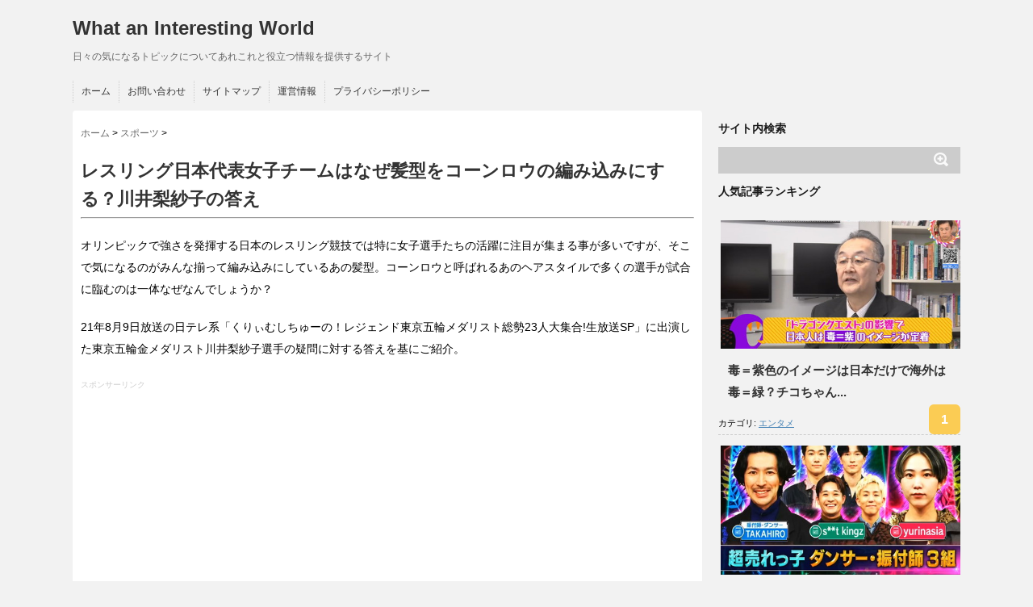

--- FILE ---
content_type: text/html; charset=UTF-8
request_url: https://tmbi-joho.com/2021/08/09/cornrow/
body_size: 20819
content:
<!DOCTYPE html> <!--[if lt IE 7]><html class="ie6" lang="ja"
 prefix="og: https://ogp.me/ns#" > <![endif]--> <!--[if IE 7]><html class="i7" lang="ja"
 prefix="og: https://ogp.me/ns#" > <![endif]--> <!--[if IE 8]><html class="ie" lang="ja"
 prefix="og: https://ogp.me/ns#" > <![endif]--> <!--[if gt IE 8]><!--><html lang="ja"
 prefix="og: https://ogp.me/ns#" > <!--<![endif]--><head><meta name="google-site-verification" content="5D_bw0mL6Oa9DSkaDSu7aC01kDNi77zJMqsTgo8wns0" /><meta charset="UTF-8" /><meta name="viewport" content="width=device-width,initial-scale=1.0"><meta name="format-detection" content="telephone=no" /><style media="all">/*! normalize.css v3.0.1 | MIT License | git.io/normalize */
html{font-family:sans-serif;-ms-text-size-adjust:100%;-webkit-text-size-adjust:100%}body{margin:0}article,aside,details,figcaption,figure,footer,header,hgroup,main,nav,section,summary{display:block}audio,canvas,progress,video{display:inline-block;vertical-align:baseline}audio:not([controls]){display:none;height:0}[hidden],template{display:none}a{background:0 0}a:active,a:hover{outline:0}abbr[title]{border-bottom:1px dotted}b,strong{font-weight:700}dfn{font-style:italic}h1{font-size:2em;margin:.67em 0}mark{background:#ff0;color:#000}small{font-size:80%}sub,sup{font-size:75%;line-height:0;position:relative;vertical-align:baseline}sup{top:-.5em}sub{bottom:-.25em}img{border:0}svg:not(:root){overflow:hidden}figure{margin:1em 40px}hr{-moz-box-sizing:content-box;box-sizing:content-box;height:0}pre{overflow:auto}code,kbd,pre,samp{font-family:monospace,monospace;font-size:1em}button,input,optgroup,select,textarea{color:inherit;font:inherit;margin:0}button{overflow:visible}button,select{text-transform:none}button,html input[type=button],input[type=reset],input[type=submit]{-webkit-appearance:button;cursor:pointer}button[disabled],html input[disabled]{cursor:default}button::-moz-focus-inner,input::-moz-focus-inner{border:0;padding:0}input{line-height:normal}input[type=checkbox],input[type=radio]{box-sizing:border-box;padding:0}input[type=number]::-webkit-inner-spin-button,input[type=number]::-webkit-outer-spin-button{height:auto}input[type=search]{-webkit-appearance:textfield;-moz-box-sizing:content-box;-webkit-box-sizing:content-box;box-sizing:content-box}input[type=search]::-webkit-search-cancel-button,input[type=search]::-webkit-search-decoration{-webkit-appearance:none}fieldset{border:1px solid silver;margin:0 2px;padding:.35em .625em .75em}legend{border:0;padding:0}textarea{overflow:auto}optgroup{font-weight:700}table{border-collapse:collapse;border-spacing:0}td,th{padding:0}
a.external_icon{background:url(//tmbi-joho.com/wp-content/plugins/sem-external-links/external.png) center right no-repeat;padding-right:13px}
.wp-block-audio figcaption{margin-top:.5em;margin-bottom:1em}.wp-block-audio audio{width:100%;min-width:300px}.wp-block-button{color:#fff}.wp-block-button.aligncenter{text-align:center}.wp-block-button.alignright{text-align:right}.wp-block-button__link{background-color:#32373c;border:none;border-radius:28px;box-shadow:none;color:inherit;cursor:pointer;display:inline-block;font-size:18px;margin:0;padding:12px 24px;text-align:center;text-decoration:none;overflow-wrap:break-word}.wp-block-button__link:active,.wp-block-button__link:focus,.wp-block-button__link:hover,.wp-block-button__link:visited{color:inherit}.wp-gs .wp-block-button__link:not(.has-background){background-color:var(--wp-block-core-button--color--background,var(--wp-color--primary,#32373c))}.is-style-squared .wp-block-button__link{border-radius:0}.no-border-radius.wp-block-button__link{border-radius:0!important}.is-style-outline{color:#32373c}.is-style-outline .wp-block-button__link{background-color:transparent;border:2px solid}.wp-block-buttons .wp-block-button{display:inline-block;margin-right:8px;margin-bottom:8px}.wp-block-buttons.alignright .wp-block-button{margin-right:none;margin-left:8px}.wp-block-buttons.aligncenter,.wp-block-calendar{text-align:center}.wp-block-calendar tbody td,.wp-block-calendar th{padding:4px;border:1px solid #e2e4e7}.wp-block-calendar tfoot td{border:none}.wp-block-calendar table{width:100%;border-collapse:collapse;font-family:-apple-system,BlinkMacSystemFont,Segoe UI,Roboto,Oxygen-Sans,Ubuntu,Cantarell,Helvetica Neue,sans-serif}.wp-block-calendar table th{font-weight:400;background:#edeff0}.wp-block-calendar a{text-decoration:underline}.wp-block-calendar tfoot a{color:#00739c}.wp-block-calendar table caption,.wp-block-calendar table tbody{color:#40464d}.wp-block-categories.alignleft{margin-right:2em}.wp-block-categories.alignright{margin-left:2em}.wp-block-columns{display:flex;margin-bottom:28px;flex-wrap:wrap}@media (min-width:782px){.wp-block-columns{flex-wrap:nowrap}}.wp-block-columns.has-background{padding:20px 30px}.wp-block-column{flex-grow:1;min-width:0;word-break:break-word;overflow-wrap:break-word}@media (max-width:599px){.wp-block-column{flex-basis:100%!important}}@media (min-width:600px) and (max-width:781px){.wp-block-column{flex-basis:calc(50% - 16px)!important;flex-grow:0}.wp-block-column:nth-child(2n){margin-left:32px}}@media (min-width:782px){.wp-block-column{flex-basis:0;flex-grow:1}.wp-block-column[style]{flex-grow:0}.wp-block-column:not(:first-child){margin-left:32px}}.wp-block-columns.are-vertically-aligned-top{align-items:flex-start}.wp-block-columns.are-vertically-aligned-center{align-items:center}.wp-block-columns.are-vertically-aligned-bottom{align-items:flex-end}.wp-block-column.is-vertically-aligned-top{align-self:flex-start}.wp-block-column.is-vertically-aligned-center{-ms-grid-row-align:center;align-self:center}.wp-block-column.is-vertically-aligned-bottom{align-self:flex-end}.wp-block-column.is-vertically-aligned-bottom,.wp-block-column.is-vertically-aligned-center,.wp-block-column.is-vertically-aligned-top{width:100%}.wp-block-cover,.wp-block-cover-image{position:relative;background-color:#000;background-size:cover;background-position:50%;min-height:430px;height:100%;width:100%;display:flex;justify-content:center;align-items:center;overflow:hidden}.wp-block-cover-image.has-parallax,.wp-block-cover.has-parallax{background-attachment:fixed}@supports (-webkit-overflow-scrolling:touch){.wp-block-cover-image.has-parallax,.wp-block-cover.has-parallax{background-attachment:scroll}}@media (prefers-reduced-motion:reduce){.wp-block-cover-image.has-parallax,.wp-block-cover.has-parallax{background-attachment:scroll}}.wp-block-cover-image.has-background-dim:before,.wp-block-cover.has-background-dim:before{content:"";background-color:inherit}.wp-block-cover-image.has-background-dim:not(.has-background-gradient):before,.wp-block-cover-image .wp-block-cover__gradient-background,.wp-block-cover.has-background-dim:not(.has-background-gradient):before,.wp-block-cover .wp-block-cover__gradient-background{position:absolute;top:0;left:0;bottom:0;right:0;z-index:1}.wp-block-cover-image.has-background-dim:not(.has-background-gradient):before,.wp-block-cover-image .wp-block-cover__gradient-background,.wp-block-cover.has-background-dim:not(.has-background-gradient):before,.wp-block-cover .wp-block-cover__gradient-background{opacity:.5}.wp-block-cover-image.has-background-dim.has-background-dim-10:not(.has-background-gradient):before,.wp-block-cover.has-background-dim.has-background-dim-10:not(.has-background-gradient):before{opacity:.1}.wp-block-cover-image.has-background-dim.has-background-dim-10 .wp-block-cover__gradient-background,.wp-block-cover.has-background-dim.has-background-dim-10 .wp-block-cover__gradient-background{opacity:.1}.wp-block-cover-image.has-background-dim.has-background-dim-20:not(.has-background-gradient):before,.wp-block-cover.has-background-dim.has-background-dim-20:not(.has-background-gradient):before{opacity:.2}.wp-block-cover-image.has-background-dim.has-background-dim-20 .wp-block-cover__gradient-background,.wp-block-cover.has-background-dim.has-background-dim-20 .wp-block-cover__gradient-background{opacity:.2}.wp-block-cover-image.has-background-dim.has-background-dim-30:not(.has-background-gradient):before,.wp-block-cover.has-background-dim.has-background-dim-30:not(.has-background-gradient):before{opacity:.3}.wp-block-cover-image.has-background-dim.has-background-dim-30 .wp-block-cover__gradient-background,.wp-block-cover.has-background-dim.has-background-dim-30 .wp-block-cover__gradient-background{opacity:.3}.wp-block-cover-image.has-background-dim.has-background-dim-40:not(.has-background-gradient):before,.wp-block-cover.has-background-dim.has-background-dim-40:not(.has-background-gradient):before{opacity:.4}.wp-block-cover-image.has-background-dim.has-background-dim-40 .wp-block-cover__gradient-background,.wp-block-cover.has-background-dim.has-background-dim-40 .wp-block-cover__gradient-background{opacity:.4}.wp-block-cover-image.has-background-dim.has-background-dim-50:not(.has-background-gradient):before,.wp-block-cover.has-background-dim.has-background-dim-50:not(.has-background-gradient):before{opacity:.5}.wp-block-cover-image.has-background-dim.has-background-dim-50 .wp-block-cover__gradient-background,.wp-block-cover.has-background-dim.has-background-dim-50 .wp-block-cover__gradient-background{opacity:.5}.wp-block-cover-image.has-background-dim.has-background-dim-60:not(.has-background-gradient):before,.wp-block-cover.has-background-dim.has-background-dim-60:not(.has-background-gradient):before{opacity:.6}.wp-block-cover-image.has-background-dim.has-background-dim-60 .wp-block-cover__gradient-background,.wp-block-cover.has-background-dim.has-background-dim-60 .wp-block-cover__gradient-background{opacity:.6}.wp-block-cover-image.has-background-dim.has-background-dim-70:not(.has-background-gradient):before,.wp-block-cover.has-background-dim.has-background-dim-70:not(.has-background-gradient):before{opacity:.7}.wp-block-cover-image.has-background-dim.has-background-dim-70 .wp-block-cover__gradient-background,.wp-block-cover.has-background-dim.has-background-dim-70 .wp-block-cover__gradient-background{opacity:.7}.wp-block-cover-image.has-background-dim.has-background-dim-80:not(.has-background-gradient):before,.wp-block-cover.has-background-dim.has-background-dim-80:not(.has-background-gradient):before{opacity:.8}.wp-block-cover-image.has-background-dim.has-background-dim-80 .wp-block-cover__gradient-background,.wp-block-cover.has-background-dim.has-background-dim-80 .wp-block-cover__gradient-background{opacity:.8}.wp-block-cover-image.has-background-dim.has-background-dim-90:not(.has-background-gradient):before,.wp-block-cover.has-background-dim.has-background-dim-90:not(.has-background-gradient):before{opacity:.9}.wp-block-cover-image.has-background-dim.has-background-dim-90 .wp-block-cover__gradient-background,.wp-block-cover.has-background-dim.has-background-dim-90 .wp-block-cover__gradient-background{opacity:.9}.wp-block-cover-image.has-background-dim.has-background-dim-100:not(.has-background-gradient):before,.wp-block-cover.has-background-dim.has-background-dim-100:not(.has-background-gradient):before{opacity:1}.wp-block-cover-image.has-background-dim.has-background-dim-100 .wp-block-cover__gradient-background,.wp-block-cover.has-background-dim.has-background-dim-100 .wp-block-cover__gradient-background{opacity:1}.wp-block-cover-image.alignleft,.wp-block-cover-image.alignright,.wp-block-cover.alignleft,.wp-block-cover.alignright{max-width:290px;width:100%}.wp-block-cover-image:after,.wp-block-cover:after{display:block;content:"";font-size:0;min-height:inherit}@supports ((position:-webkit-sticky) or (position:sticky)){.wp-block-cover-image:after,.wp-block-cover:after{content:none}}.wp-block-cover-image.aligncenter,.wp-block-cover-image.alignleft,.wp-block-cover-image.alignright,.wp-block-cover.aligncenter,.wp-block-cover.alignleft,.wp-block-cover.alignright{display:flex}.wp-block-cover-image .wp-block-cover__inner-container,.wp-block-cover .wp-block-cover__inner-container{width:calc(100% - 70px);z-index:1;color:#f8f9f9}.wp-block-cover-image .wp-block-subhead:not(.has-text-color),.wp-block-cover-image h1:not(.has-text-color),.wp-block-cover-image h2:not(.has-text-color),.wp-block-cover-image h3:not(.has-text-color),.wp-block-cover-image h4:not(.has-text-color),.wp-block-cover-image h5:not(.has-text-color),.wp-block-cover-image h6:not(.has-text-color),.wp-block-cover-image p:not(.has-text-color),.wp-block-cover .wp-block-subhead:not(.has-text-color),.wp-block-cover h1:not(.has-text-color),.wp-block-cover h2:not(.has-text-color),.wp-block-cover h3:not(.has-text-color),.wp-block-cover h4:not(.has-text-color),.wp-block-cover h5:not(.has-text-color),.wp-block-cover h6:not(.has-text-color),.wp-block-cover p:not(.has-text-color){color:inherit}.wp-block-cover__video-background{position:absolute;top:50%;left:50%;transform:translateX(-50%) translateY(-50%);width:100%;height:100%;z-index:0;object-fit:cover}.wp-block-cover-image-text,.wp-block-cover-text,section.wp-block-cover-image h2{color:#fff}.wp-block-cover-image-text a,.wp-block-cover-image-text a:active,.wp-block-cover-image-text a:focus,.wp-block-cover-image-text a:hover,.wp-block-cover-text a,.wp-block-cover-text a:active,.wp-block-cover-text a:focus,.wp-block-cover-text a:hover,section.wp-block-cover-image h2 a,section.wp-block-cover-image h2 a:active,section.wp-block-cover-image h2 a:focus,section.wp-block-cover-image h2 a:hover{color:#fff}.wp-block-cover-image .wp-block-cover.has-left-content{justify-content:flex-start}.wp-block-cover-image .wp-block-cover.has-right-content{justify-content:flex-end}.wp-block-cover-image.has-left-content .wp-block-cover-image-text,.wp-block-cover.has-left-content .wp-block-cover-text,section.wp-block-cover-image.has-left-content>h2{margin-left:0;text-align:left}.wp-block-cover-image.has-right-content .wp-block-cover-image-text,.wp-block-cover.has-right-content .wp-block-cover-text,section.wp-block-cover-image.has-right-content>h2{margin-right:0;text-align:right}.wp-block-cover-image .wp-block-cover-image-text,.wp-block-cover .wp-block-cover-text,section.wp-block-cover-image>h2{font-size:2em;line-height:1.25;z-index:1;margin-bottom:0;max-width:580px;padding:14px;text-align:center}.block-editor-block-list__block[data-type="core/embed"][data-align=left],.block-editor-block-list__block[data-type="core/embed"][data-align=right],.wp-block-embed.alignleft,.wp-block-embed.alignright{max-width:360px;width:100%}.wp-block-embed{margin-bottom:1em}.wp-block-embed figcaption{margin-top:.5em;margin-bottom:1em}.wp-embed-responsive .wp-block-embed.wp-embed-aspect-1-1 .wp-block-embed__wrapper,.wp-embed-responsive .wp-block-embed.wp-embed-aspect-1-2 .wp-block-embed__wrapper,.wp-embed-responsive .wp-block-embed.wp-embed-aspect-4-3 .wp-block-embed__wrapper,.wp-embed-responsive .wp-block-embed.wp-embed-aspect-9-16 .wp-block-embed__wrapper,.wp-embed-responsive .wp-block-embed.wp-embed-aspect-16-9 .wp-block-embed__wrapper,.wp-embed-responsive .wp-block-embed.wp-embed-aspect-18-9 .wp-block-embed__wrapper,.wp-embed-responsive .wp-block-embed.wp-embed-aspect-21-9 .wp-block-embed__wrapper{position:relative}.wp-embed-responsive .wp-block-embed.wp-embed-aspect-1-1 .wp-block-embed__wrapper:before,.wp-embed-responsive .wp-block-embed.wp-embed-aspect-1-2 .wp-block-embed__wrapper:before,.wp-embed-responsive .wp-block-embed.wp-embed-aspect-4-3 .wp-block-embed__wrapper:before,.wp-embed-responsive .wp-block-embed.wp-embed-aspect-9-16 .wp-block-embed__wrapper:before,.wp-embed-responsive .wp-block-embed.wp-embed-aspect-16-9 .wp-block-embed__wrapper:before,.wp-embed-responsive .wp-block-embed.wp-embed-aspect-18-9 .wp-block-embed__wrapper:before,.wp-embed-responsive .wp-block-embed.wp-embed-aspect-21-9 .wp-block-embed__wrapper:before{content:"";display:block;padding-top:50%}.wp-embed-responsive .wp-block-embed.wp-embed-aspect-1-1 .wp-block-embed__wrapper iframe,.wp-embed-responsive .wp-block-embed.wp-embed-aspect-1-2 .wp-block-embed__wrapper iframe,.wp-embed-responsive .wp-block-embed.wp-embed-aspect-4-3 .wp-block-embed__wrapper iframe,.wp-embed-responsive .wp-block-embed.wp-embed-aspect-9-16 .wp-block-embed__wrapper iframe,.wp-embed-responsive .wp-block-embed.wp-embed-aspect-16-9 .wp-block-embed__wrapper iframe,.wp-embed-responsive .wp-block-embed.wp-embed-aspect-18-9 .wp-block-embed__wrapper iframe,.wp-embed-responsive .wp-block-embed.wp-embed-aspect-21-9 .wp-block-embed__wrapper iframe{position:absolute;top:0;right:0;bottom:0;left:0;width:100%;height:100%}.wp-embed-responsive .wp-block-embed.wp-embed-aspect-21-9 .wp-block-embed__wrapper:before{padding-top:42.85%}.wp-embed-responsive .wp-block-embed.wp-embed-aspect-18-9 .wp-block-embed__wrapper:before{padding-top:50%}.wp-embed-responsive .wp-block-embed.wp-embed-aspect-16-9 .wp-block-embed__wrapper:before{padding-top:56.25%}.wp-embed-responsive .wp-block-embed.wp-embed-aspect-4-3 .wp-block-embed__wrapper:before{padding-top:75%}.wp-embed-responsive .wp-block-embed.wp-embed-aspect-1-1 .wp-block-embed__wrapper:before{padding-top:100%}.wp-embed-responsive .wp-block-embed.wp-embed-aspect-9-16 .wp-block-embed__wrapper:before{padding-top:177.78%}.wp-embed-responsive .wp-block-embed.wp-embed-aspect-1-2 .wp-block-embed__wrapper:before{padding-top:200%}.wp-block-file{margin-bottom:1.5em}.wp-block-file.aligncenter{text-align:center}.wp-block-file.alignright{text-align:right}.wp-block-file .wp-block-file__button{background:#32373c;border-radius:2em;color:#fff;font-size:13px;padding:.5em 1em}.wp-block-file a.wp-block-file__button{text-decoration:none}.wp-block-file a.wp-block-file__button:active,.wp-block-file a.wp-block-file__button:focus,.wp-block-file a.wp-block-file__button:hover,.wp-block-file a.wp-block-file__button:visited{box-shadow:none;color:#fff;opacity:.85;text-decoration:none}.wp-block-file *+.wp-block-file__button{margin-left:.75em}.blocks-gallery-grid,.wp-block-gallery{display:flex;flex-wrap:wrap;list-style-type:none;padding:0;margin:0}.blocks-gallery-grid .blocks-gallery-image,.blocks-gallery-grid .blocks-gallery-item,.wp-block-gallery .blocks-gallery-image,.wp-block-gallery .blocks-gallery-item{margin:0 16px 16px 0;display:flex;flex-grow:1;flex-direction:column;justify-content:center;position:relative}.blocks-gallery-grid .blocks-gallery-image figure,.blocks-gallery-grid .blocks-gallery-item figure,.wp-block-gallery .blocks-gallery-image figure,.wp-block-gallery .blocks-gallery-item figure{margin:0;height:100%}@supports ((position:-webkit-sticky) or (position:sticky)){.blocks-gallery-grid .blocks-gallery-image figure,.blocks-gallery-grid .blocks-gallery-item figure,.wp-block-gallery .blocks-gallery-image figure,.wp-block-gallery .blocks-gallery-item figure{display:flex;align-items:flex-end;justify-content:flex-start}}.blocks-gallery-grid .blocks-gallery-image img,.blocks-gallery-grid .blocks-gallery-item img,.wp-block-gallery .blocks-gallery-image img,.wp-block-gallery .blocks-gallery-item img{display:block;max-width:100%;height:auto;width:100%}@supports ((position:-webkit-sticky) or (position:sticky)){.blocks-gallery-grid .blocks-gallery-image img,.blocks-gallery-grid .blocks-gallery-item img,.wp-block-gallery .blocks-gallery-image img,.wp-block-gallery .blocks-gallery-item img{width:auto}}.blocks-gallery-grid .blocks-gallery-image figcaption,.blocks-gallery-grid .blocks-gallery-item figcaption,.wp-block-gallery .blocks-gallery-image figcaption,.wp-block-gallery .blocks-gallery-item figcaption{position:absolute;bottom:0;width:100%;max-height:100%;overflow:auto;padding:40px 10px 9px;color:#fff;text-align:center;font-size:13px;background:linear-gradient(0deg,rgba(0,0,0,.7),rgba(0,0,0,.3) 70%,transparent)}.blocks-gallery-grid .blocks-gallery-image figcaption img,.blocks-gallery-grid .blocks-gallery-item figcaption img,.wp-block-gallery .blocks-gallery-image figcaption img,.wp-block-gallery .blocks-gallery-item figcaption img{display:inline}.blocks-gallery-grid.is-cropped .blocks-gallery-image a,.blocks-gallery-grid.is-cropped .blocks-gallery-image img,.blocks-gallery-grid.is-cropped .blocks-gallery-item a,.blocks-gallery-grid.is-cropped .blocks-gallery-item img,.wp-block-gallery.is-cropped .blocks-gallery-image a,.wp-block-gallery.is-cropped .blocks-gallery-image img,.wp-block-gallery.is-cropped .blocks-gallery-item a,.wp-block-gallery.is-cropped .blocks-gallery-item img{width:100%}@supports ((position:-webkit-sticky) or (position:sticky)){.blocks-gallery-grid.is-cropped .blocks-gallery-image a,.blocks-gallery-grid.is-cropped .blocks-gallery-image img,.blocks-gallery-grid.is-cropped .blocks-gallery-item a,.blocks-gallery-grid.is-cropped .blocks-gallery-item img,.wp-block-gallery.is-cropped .blocks-gallery-image a,.wp-block-gallery.is-cropped .blocks-gallery-image img,.wp-block-gallery.is-cropped .blocks-gallery-item a,.wp-block-gallery.is-cropped .blocks-gallery-item img{height:100%;flex:1;object-fit:cover}}.blocks-gallery-grid .blocks-gallery-image,.blocks-gallery-grid .blocks-gallery-item,.wp-block-gallery .blocks-gallery-image,.wp-block-gallery .blocks-gallery-item{width:calc((100% - 16px)/2)}.blocks-gallery-grid .blocks-gallery-image:nth-of-type(2n),.blocks-gallery-grid .blocks-gallery-item:nth-of-type(2n),.wp-block-gallery .blocks-gallery-image:nth-of-type(2n),.wp-block-gallery .blocks-gallery-item:nth-of-type(2n){margin-right:0}.blocks-gallery-grid.columns-1 .blocks-gallery-image,.blocks-gallery-grid.columns-1 .blocks-gallery-item,.wp-block-gallery.columns-1 .blocks-gallery-image,.wp-block-gallery.columns-1 .blocks-gallery-item{width:100%;margin-right:0}@media (min-width:600px){.blocks-gallery-grid.columns-3 .blocks-gallery-image,.blocks-gallery-grid.columns-3 .blocks-gallery-item,.wp-block-gallery.columns-3 .blocks-gallery-image,.wp-block-gallery.columns-3 .blocks-gallery-item{width:calc((100% - 32px)/3);margin-right:16px}@supports (-ms-ime-align:auto){.blocks-gallery-grid.columns-3 .blocks-gallery-image,.blocks-gallery-grid.columns-3 .blocks-gallery-item,.wp-block-gallery.columns-3 .blocks-gallery-image,.wp-block-gallery.columns-3 .blocks-gallery-item{width:calc((100% - 32px)/3 - 1px)}}.blocks-gallery-grid.columns-4 .blocks-gallery-image,.blocks-gallery-grid.columns-4 .blocks-gallery-item,.wp-block-gallery.columns-4 .blocks-gallery-image,.wp-block-gallery.columns-4 .blocks-gallery-item{width:calc((100% - 48px)/4);margin-right:16px}@supports (-ms-ime-align:auto){.blocks-gallery-grid.columns-4 .blocks-gallery-image,.blocks-gallery-grid.columns-4 .blocks-gallery-item,.wp-block-gallery.columns-4 .blocks-gallery-image,.wp-block-gallery.columns-4 .blocks-gallery-item{width:calc((100% - 48px)/4 - 1px)}}.blocks-gallery-grid.columns-5 .blocks-gallery-image,.blocks-gallery-grid.columns-5 .blocks-gallery-item,.wp-block-gallery.columns-5 .blocks-gallery-image,.wp-block-gallery.columns-5 .blocks-gallery-item{width:calc((100% - 64px)/5);margin-right:16px}@supports (-ms-ime-align:auto){.blocks-gallery-grid.columns-5 .blocks-gallery-image,.blocks-gallery-grid.columns-5 .blocks-gallery-item,.wp-block-gallery.columns-5 .blocks-gallery-image,.wp-block-gallery.columns-5 .blocks-gallery-item{width:calc((100% - 64px)/5 - 1px)}}.blocks-gallery-grid.columns-6 .blocks-gallery-image,.blocks-gallery-grid.columns-6 .blocks-gallery-item,.wp-block-gallery.columns-6 .blocks-gallery-image,.wp-block-gallery.columns-6 .blocks-gallery-item{width:calc((100% - 80px)/6);margin-right:16px}@supports (-ms-ime-align:auto){.blocks-gallery-grid.columns-6 .blocks-gallery-image,.blocks-gallery-grid.columns-6 .blocks-gallery-item,.wp-block-gallery.columns-6 .blocks-gallery-image,.wp-block-gallery.columns-6 .blocks-gallery-item{width:calc((100% - 80px)/6 - 1px)}}.blocks-gallery-grid.columns-7 .blocks-gallery-image,.blocks-gallery-grid.columns-7 .blocks-gallery-item,.wp-block-gallery.columns-7 .blocks-gallery-image,.wp-block-gallery.columns-7 .blocks-gallery-item{width:calc((100% - 96px)/7);margin-right:16px}@supports (-ms-ime-align:auto){.blocks-gallery-grid.columns-7 .blocks-gallery-image,.blocks-gallery-grid.columns-7 .blocks-gallery-item,.wp-block-gallery.columns-7 .blocks-gallery-image,.wp-block-gallery.columns-7 .blocks-gallery-item{width:calc((100% - 96px)/7 - 1px)}}.blocks-gallery-grid.columns-8 .blocks-gallery-image,.blocks-gallery-grid.columns-8 .blocks-gallery-item,.wp-block-gallery.columns-8 .blocks-gallery-image,.wp-block-gallery.columns-8 .blocks-gallery-item{width:calc((100% - 112px)/8);margin-right:16px}@supports (-ms-ime-align:auto){.blocks-gallery-grid.columns-8 .blocks-gallery-image,.blocks-gallery-grid.columns-8 .blocks-gallery-item,.wp-block-gallery.columns-8 .blocks-gallery-image,.wp-block-gallery.columns-8 .blocks-gallery-item{width:calc((100% - 112px)/8 - 1px)}}.blocks-gallery-grid.columns-1 .blocks-gallery-image:nth-of-type(1n),.blocks-gallery-grid.columns-1 .blocks-gallery-item:nth-of-type(1n),.wp-block-gallery.columns-1 .blocks-gallery-image:nth-of-type(1n),.wp-block-gallery.columns-1 .blocks-gallery-item:nth-of-type(1n){margin-right:0}.blocks-gallery-grid.columns-2 .blocks-gallery-image:nth-of-type(2n),.blocks-gallery-grid.columns-2 .blocks-gallery-item:nth-of-type(2n),.wp-block-gallery.columns-2 .blocks-gallery-image:nth-of-type(2n),.wp-block-gallery.columns-2 .blocks-gallery-item:nth-of-type(2n){margin-right:0}.blocks-gallery-grid.columns-3 .blocks-gallery-image:nth-of-type(3n),.blocks-gallery-grid.columns-3 .blocks-gallery-item:nth-of-type(3n),.wp-block-gallery.columns-3 .blocks-gallery-image:nth-of-type(3n),.wp-block-gallery.columns-3 .blocks-gallery-item:nth-of-type(3n){margin-right:0}.blocks-gallery-grid.columns-4 .blocks-gallery-image:nth-of-type(4n),.blocks-gallery-grid.columns-4 .blocks-gallery-item:nth-of-type(4n),.wp-block-gallery.columns-4 .blocks-gallery-image:nth-of-type(4n),.wp-block-gallery.columns-4 .blocks-gallery-item:nth-of-type(4n){margin-right:0}.blocks-gallery-grid.columns-5 .blocks-gallery-image:nth-of-type(5n),.blocks-gallery-grid.columns-5 .blocks-gallery-item:nth-of-type(5n),.wp-block-gallery.columns-5 .blocks-gallery-image:nth-of-type(5n),.wp-block-gallery.columns-5 .blocks-gallery-item:nth-of-type(5n){margin-right:0}.blocks-gallery-grid.columns-6 .blocks-gallery-image:nth-of-type(6n),.blocks-gallery-grid.columns-6 .blocks-gallery-item:nth-of-type(6n),.wp-block-gallery.columns-6 .blocks-gallery-image:nth-of-type(6n),.wp-block-gallery.columns-6 .blocks-gallery-item:nth-of-type(6n){margin-right:0}.blocks-gallery-grid.columns-7 .blocks-gallery-image:nth-of-type(7n),.blocks-gallery-grid.columns-7 .blocks-gallery-item:nth-of-type(7n),.wp-block-gallery.columns-7 .blocks-gallery-image:nth-of-type(7n),.wp-block-gallery.columns-7 .blocks-gallery-item:nth-of-type(7n){margin-right:0}.blocks-gallery-grid.columns-8 .blocks-gallery-image:nth-of-type(8n),.blocks-gallery-grid.columns-8 .blocks-gallery-item:nth-of-type(8n),.wp-block-gallery.columns-8 .blocks-gallery-image:nth-of-type(8n),.wp-block-gallery.columns-8 .blocks-gallery-item:nth-of-type(8n){margin-right:0}}.blocks-gallery-grid .blocks-gallery-image:last-child,.blocks-gallery-grid .blocks-gallery-item:last-child,.wp-block-gallery .blocks-gallery-image:last-child,.wp-block-gallery .blocks-gallery-item:last-child{margin-right:0}.blocks-gallery-grid.alignleft,.blocks-gallery-grid.alignright,.wp-block-gallery.alignleft,.wp-block-gallery.alignright{max-width:290px;width:100%}.blocks-gallery-grid.aligncenter .blocks-gallery-item figure,.wp-block-gallery.aligncenter .blocks-gallery-item figure{justify-content:center}.wp-block-image{margin-bottom:1em}.wp-block-image img{max-width:100%}.wp-block-image.aligncenter{text-align:center}.wp-block-image.alignfull img,.wp-block-image.alignwide img{width:100%}.wp-block-image .aligncenter,.wp-block-image .alignleft,.wp-block-image .alignright,.wp-block-image.is-resized{display:table;margin-left:0;margin-right:0}.wp-block-image .aligncenter>figcaption,.wp-block-image .alignleft>figcaption,.wp-block-image .alignright>figcaption,.wp-block-image.is-resized>figcaption{display:table-caption;caption-side:bottom}.wp-block-image .alignleft{float:left;margin-right:1em}.wp-block-image .alignright{float:right;margin-left:1em}.wp-block-image .aligncenter{margin-left:auto;margin-right:auto}.wp-block-image figcaption{margin-top:.5em;margin-bottom:1em}.is-style-circle-mask img,.is-style-rounded img{border-radius:9999px}@supports ((-webkit-mask-image:none) or (mask-image:none)) or (-webkit-mask-image:none){.is-style-circle-mask img{-webkit-mask-image:url('data:image/svg+xml;utf8,<svg viewBox="0 0 100 100" xmlns="http://www.w3.org/2000/svg"><circle cx="50" cy="50" r="50"/></svg>');mask-image:url('data:image/svg+xml;utf8,<svg viewBox="0 0 100 100" xmlns="http://www.w3.org/2000/svg"><circle cx="50" cy="50" r="50"/></svg>');mask-mode:alpha;-webkit-mask-repeat:no-repeat;mask-repeat:no-repeat;-webkit-mask-size:contain;mask-size:contain;-webkit-mask-position:center;mask-position:center;border-radius:0}}.wp-block-latest-comments__comment{font-size:15px;line-height:1.1;list-style:none;margin-bottom:1em}.has-avatars .wp-block-latest-comments__comment{min-height:36px;list-style:none}.has-avatars .wp-block-latest-comments__comment .wp-block-latest-comments__comment-excerpt,.has-avatars .wp-block-latest-comments__comment .wp-block-latest-comments__comment-meta{margin-left:52px}.has-dates .wp-block-latest-comments__comment,.has-excerpts .wp-block-latest-comments__comment{line-height:1.5}.wp-block-latest-comments__comment-excerpt p{font-size:14px;line-height:1.8;margin:5px 0 20px}.wp-block-latest-comments__comment-date{color:#8f98a1;display:block;font-size:12px}.wp-block-latest-comments .avatar,.wp-block-latest-comments__comment-avatar{border-radius:24px;display:block;float:left;height:40px;margin-right:12px;width:40px}.wp-block-latest-posts.alignleft{margin-right:2em}.wp-block-latest-posts.alignright{margin-left:2em}.wp-block-latest-posts.wp-block-latest-posts__list{list-style:none}.wp-block-latest-posts.wp-block-latest-posts__list li{clear:both}.wp-block-latest-posts.is-grid{display:flex;flex-wrap:wrap;padding:0}.wp-block-latest-posts.is-grid li{margin:0 16px 16px 0;width:100%}@media (min-width:600px){.wp-block-latest-posts.columns-2 li{width:calc(50% - 16px)}.wp-block-latest-posts.columns-3 li{width:calc(33.33333% - 16px)}.wp-block-latest-posts.columns-4 li{width:calc(25% - 16px)}.wp-block-latest-posts.columns-5 li{width:calc(20% - 16px)}.wp-block-latest-posts.columns-6 li{width:calc(16.66667% - 16px)}}.wp-block-latest-posts__post-date{display:block;color:#6c7781;font-size:13px}.wp-block-latest-posts__post-excerpt{margin-top:8px;margin-bottom:16px}.wp-block-latest-posts__featured-image img{height:auto;width:auto}.wp-block-latest-posts__featured-image.alignleft{margin-right:1em}.wp-block-latest-posts__featured-image.alignright{margin-left:1em}.wp-block-latest-posts__featured-image.aligncenter{margin-bottom:1em;text-align:center}.wp-block-media-text{
  /*!rtl:begin:ignore*/direction:ltr;
  /*!rtl:end:ignore*/display:-ms-grid;display:grid;-ms-grid-columns:50% 1fr;grid-template-columns:50% 1fr;-ms-grid-rows:auto;grid-template-rows:auto}.wp-block-media-text.has-media-on-the-right{-ms-grid-columns:1fr 50%;grid-template-columns:1fr 50%}.wp-block-media-text.is-vertically-aligned-top .wp-block-media-text__content,.wp-block-media-text.is-vertically-aligned-top .wp-block-media-text__media{-ms-grid-row-align:start;align-self:start}.wp-block-media-text.is-vertically-aligned-center .wp-block-media-text__content,.wp-block-media-text.is-vertically-aligned-center .wp-block-media-text__media,.wp-block-media-text .wp-block-media-text__content,.wp-block-media-text .wp-block-media-text__media{-ms-grid-row-align:center;align-self:center}.wp-block-media-text.is-vertically-aligned-bottom .wp-block-media-text__content,.wp-block-media-text.is-vertically-aligned-bottom .wp-block-media-text__media{-ms-grid-row-align:end;align-self:end}.wp-block-media-text .wp-block-media-text__media{
  /*!rtl:begin:ignore*/-ms-grid-column:1;grid-column:1;-ms-grid-row:1;grid-row:1;
  /*!rtl:end:ignore*/margin:0}.wp-block-media-text .wp-block-media-text__content{direction:ltr;
  /*!rtl:begin:ignore*/-ms-grid-column:2;grid-column:2;-ms-grid-row:1;grid-row:1;
  /*!rtl:end:ignore*/padding:0 8%;word-break:break-word}.wp-block-media-text.has-media-on-the-right .wp-block-media-text__media{
  /*!rtl:begin:ignore*/-ms-grid-column:2;grid-column:2;-ms-grid-row:1;grid-row:1
  /*!rtl:end:ignore*/}.wp-block-media-text.has-media-on-the-right .wp-block-media-text__content{
  /*!rtl:begin:ignore*/-ms-grid-column:1;grid-column:1;-ms-grid-row:1;grid-row:1
  /*!rtl:end:ignore*/}.wp-block-media-text>figure>img,.wp-block-media-text>figure>video{max-width:unset;width:100%;vertical-align:middle}.wp-block-media-text.is-image-fill figure.wp-block-media-text__media{height:100%;min-height:250px;background-size:cover}.wp-block-media-text.is-image-fill figure.wp-block-media-text__media>img{position:absolute;width:1px;height:1px;padding:0;margin:-1px;overflow:hidden;clip:rect(0,0,0,0);border:0}@media (max-width:600px){.wp-block-media-text.is-stacked-on-mobile{-ms-grid-columns:100%!important;grid-template-columns:100%!important}.wp-block-media-text.is-stacked-on-mobile .wp-block-media-text__media{-ms-grid-column:1;grid-column:1;-ms-grid-row:1;grid-row:1}.wp-block-media-text.is-stacked-on-mobile.has-media-on-the-right .wp-block-media-text__media,.wp-block-media-text.is-stacked-on-mobile .wp-block-media-text__content{-ms-grid-column:1;grid-column:1;-ms-grid-row:2;grid-row:2}.wp-block-media-text.is-stacked-on-mobile.has-media-on-the-right .wp-block-media-text__content{-ms-grid-column:1;grid-column:1;-ms-grid-row:1;grid-row:1}}.wp-block-navigation>ul{display:block;list-style:none;margin:0;padding-left:0}@media (min-width:600px){.wp-block-navigation>ul{display:flex;flex-wrap:wrap}}.wp-block-navigation>ul ul{list-style:none;padding-left:0;margin-top:0;margin-left:0}.wp-block-navigation>ul ul li{margin:0}.wp-block-navigation>ul li{z-index:1}.wp-block-navigation>ul li:focus-within,.wp-block-navigation>ul li:hover{cursor:pointer;z-index:99999}.wp-block-navigation>ul li:focus-within>ul,.wp-block-navigation>ul li:hover>ul,.wp-block-navigation>ul li ul:focus,.wp-block-navigation>ul li ul:hover{visibility:visible;opacity:1;display:flex;flex-direction:column}.wp-block-navigation>ul>li ul{position:absolute;left:0;top:100%;min-width:200px;max-width:200px;opacity:0;transition:opacity .1s linear;visibility:hidden}.wp-block-navigation,.wp-block-navigation .block-editor-block-list__layout{display:flex;flex-wrap:wrap}.wp-block-navigation .block-editor-block-list__layout .block-editor-block-list__layout{width:200px}.wp-block-navigation .block-editor-inner-blocks>.block-editor-block-list__layout>.wp-block{margin:0;width:auto}.wp-block-navigation,.wp-block-navigation>.wp-block-navigation__container{align-items:center;width:100%}.wp-block-navigation>.wp-block-navigation-link,.wp-block-navigation>.wp-block-navigation__container>.wp-block-navigation-link{display:flex;margin-top:0;margin-bottom:0}.wp-block-navigation .wp-block-navigation-link{position:relative;margin:0;min-height:56px;display:flex;line-height:1.4}.wp-block-navigation .wp-block-navigation-link .wp-block,.wp-block-navigation .wp-block-navigation-link .wp-block-navigation-link{min-height:auto;padding:0}.wp-block-navigation .wp-block-navigation-link .wp-block .wp-block-navigation-link{margin:0}.wp-block-navigation .wp-block-navigation-link>.block-editor-inner-blocks{display:none}.wp-block-navigation .wp-block-navigation-link.has-child>.wp-block-navigation__container,.wp-block-navigation .wp-block-navigation-link.is-editing.has-child>.block-editor-inner-blocks{display:flex;border:1px solid rgba(0,0,0,.15);position:absolute;z-index:1;top:100%;left:0}.wp-block-navigation .wp-block-navigation-link.has-child>.wp-block-navigation__container .block-editor-inner-blocks,.wp-block-navigation .wp-block-navigation-link.has-child>.wp-block-navigation__container .wp-block-navigation__container,.wp-block-navigation .wp-block-navigation-link.is-editing.has-child>.block-editor-inner-blocks .block-editor-inner-blocks,.wp-block-navigation .wp-block-navigation-link.is-editing.has-child>.block-editor-inner-blocks .wp-block-navigation__container{left:100%;top:-1px}.wp-block-navigation .wp-block-navigation-link .block-editor-inner-blocks,.wp-block-navigation .wp-block-navigation-link .wp-block-navigation__container{background-color:inherit;color:inherit}.wp-block-navigation .wp-block-navigation-link .wp-block-navigation-link__content{display:flex;align-items:center;width:max-content;padding:6px 16px}.wp-block-navigation .wp-block-navigation-link .wp-block-navigation-link:first-child:not(:only-child) .wp-block-navigation-link__content{padding-top:8px}.wp-block-navigation .wp-block-navigation-link .wp-block-navigation-link:last-child .wp-block-navigation-link__content{padding-bottom:8px}.wp-block-navigation .wp-block-navigation-link.has-child .wp-block-navigation-link__content{min-width:100%;padding-right:32px;position:relative}.wp-block-navigation .wp-block-navigation-link .wp-block-navigation-link__submenu-icon{position:absolute;right:16px}.wp-block-navigation .wp-block-navigation-link .wp-block-navigation-link__submenu-icon svg{fill:currentColor}.wp-block-navigation .wp-block-navigation-link .wp-block-navigation-link svg{transform:rotate(0)}.wp-block-navigation .wp-block-navigation-link.has-text-color .wp-block-navigation-link__content{color:inherit}.wp-block-navigation.is-style-light .wp-block-navigation-link:not(.has-text-color)>.block-editor-inner-blocks,.wp-block-navigation.is-style-light .wp-block-navigation-link:not(.has-text-color)>.wp-block-navigation__container,.wp-block-navigation .wp-block-navigation-link:not(.has-text-color)>.block-editor-inner-blocks,.wp-block-navigation .wp-block-navigation-link:not(.has-text-color)>.wp-block-navigation__container{color:#111}.wp-block-navigation.is-style-light .wp-block-navigation-link:not(.has-background)>.block-editor-inner-blocks,.wp-block-navigation.is-style-light .wp-block-navigation-link:not(.has-background)>.wp-block-navigation__container,.wp-block-navigation .wp-block-navigation-link:not(.has-background)>.block-editor-inner-blocks,.wp-block-navigation .wp-block-navigation-link:not(.has-background)>.wp-block-navigation__container{background-color:#fff}.wp-block-navigation.is-style-dark .wp-block-navigation-link:not(.has-text-color)>.block-editor-inner-blocks,.wp-block-navigation.is-style-dark .wp-block-navigation-link:not(.has-text-color)>.wp-block-navigation__container{color:#fff}.wp-block-navigation.is-style-dark .wp-block-navigation-link:not(.has-background)>.block-editor-inner-blocks,.wp-block-navigation.is-style-dark .wp-block-navigation-link:not(.has-background)>.wp-block-navigation__container{background-color:#333}.wp-block-navigation .wp-block-navigation-link.has-child>.wp-block-navigation__container{display:flex;flex-direction:column;padding:0}.wp-block-navigation>ul>li>a{display:flex;align-items:center}.wp-block-navigation>ul>li:first-of-type>a{padding-left:0}.wp-block-navigation>ul>li:last-of-type>a{padding-right:0}.wp-block-navigation.items-justified-left>ul{justify-content:flex-start}.wp-block-navigation.items-justified-center>ul{justify-content:center}.wp-block-navigation.items-justified-right>ul{justify-content:flex-end}.is-small-text{font-size:14px}.is-regular-text{font-size:16px}.is-large-text{font-size:36px}.is-larger-text{font-size:48px}.has-drop-cap:not(:focus):first-letter{float:left;font-size:8.4em;line-height:.68;font-weight:100;margin:.05em .1em 0 0;text-transform:uppercase;font-style:normal}p.has-background{padding:20px 30px}p.has-text-color a{color:inherit}.wp-block-pullquote{padding:3em 0;margin-left:0;margin-right:0;text-align:center}.wp-block-pullquote.alignleft,.wp-block-pullquote.alignright{max-width:290px}.wp-block-pullquote.alignleft p,.wp-block-pullquote.alignright p{font-size:20px}.wp-block-pullquote p{font-size:28px;line-height:1.6}.wp-block-pullquote cite,.wp-block-pullquote footer{position:relative}.wp-block-pullquote .has-text-color a{color:inherit}.wp-block-pullquote:not(.is-style-solid-color){background:none}.wp-block-pullquote.is-style-solid-color{border:none}.wp-block-pullquote.is-style-solid-color blockquote{margin-left:auto;margin-right:auto;text-align:left;max-width:60%}.wp-block-pullquote.is-style-solid-color blockquote p{margin-top:0;margin-bottom:0;font-size:32px}.wp-block-pullquote.is-style-solid-color blockquote cite{text-transform:none;font-style:normal}.wp-block-pullquote cite{color:inherit}.wp-block-quote.is-large,.wp-block-quote.is-style-large{margin:0 0 16px;padding:0 1em}.wp-block-quote.is-large p,.wp-block-quote.is-style-large p{font-size:24px;font-style:italic;line-height:1.6}.wp-block-quote.is-large cite,.wp-block-quote.is-large footer,.wp-block-quote.is-style-large cite,.wp-block-quote.is-style-large footer{font-size:18px;text-align:right}.wp-block-rss.alignleft{margin-right:2em}.wp-block-rss.alignright{margin-left:2em}.wp-block-rss.is-grid{display:flex;flex-wrap:wrap;padding:0;list-style:none}.wp-block-rss.is-grid li{margin:0 16px 16px 0;width:100%}@media (min-width:600px){.wp-block-rss.columns-2 li{width:calc(50% - 16px)}.wp-block-rss.columns-3 li{width:calc(33.33333% - 16px)}.wp-block-rss.columns-4 li{width:calc(25% - 16px)}.wp-block-rss.columns-5 li{width:calc(20% - 16px)}.wp-block-rss.columns-6 li{width:calc(16.66667% - 16px)}}.wp-block-rss__item-author,.wp-block-rss__item-publish-date{display:block;color:#6c7781;font-size:13px}.wp-block-search{display:flex;flex-wrap:wrap}.wp-block-search .wp-block-search__label{width:100%}.wp-block-search .wp-block-search__input{flex-grow:1;max-width:360px}.wp-block-search .wp-block-search__button{margin-left:10px}.wp-block-separator.is-style-wide{border-bottom-width:1px}.wp-block-separator.is-style-dots{background:none!important;border:none;text-align:center;max-width:none;line-height:1;height:auto}.wp-block-separator.is-style-dots:before{content:"\00b7 \00b7 \00b7";color:currentColor;font-size:20px;letter-spacing:2em;padding-left:2em;font-family:serif}.wp-block-social-links{display:flex;justify-content:flex-start;padding-left:0;padding-right:0;margin-left:0}.wp-block-social-links .wp-social-link a,.wp-block-social-links .wp-social-link a:hover{text-decoration:none;border-bottom:0;box-shadow:none}.wp-social-link{display:block;width:36px;height:36px;border-radius:36px;margin-right:8px;transition:transform .1s ease}@media (prefers-reduced-motion:reduce){.wp-social-link{transition-duration:0s}}.wp-social-link a{padding:6px;display:block;line-height:0;transition:transform .1s ease}.wp-social-link a,.wp-social-link a:active,.wp-social-link a:hover,.wp-social-link a:visited,.wp-social-link svg{color:currentColor;fill:currentColor}.wp-social-link:hover{transform:scale(1.1)}.wp-block-social-links.aligncenter{justify-content:center;display:flex}.wp-block-social-links:not(.is-style-logos-only) .wp-social-link{background-color:#f0f0f0;color:#444}.wp-block-social-links:not(.is-style-logos-only) .wp-social-link-amazon{background-color:#f90;color:#fff}.wp-block-social-links:not(.is-style-logos-only) .wp-social-link-bandcamp{background-color:#1ea0c3;color:#fff}.wp-block-social-links:not(.is-style-logos-only) .wp-social-link-behance{background-color:#0757fe;color:#fff}.wp-block-social-links:not(.is-style-logos-only) .wp-social-link-codepen{background-color:#1e1f26;color:#fff}.wp-block-social-links:not(.is-style-logos-only) .wp-social-link-deviantart{background-color:#02e49b;color:#fff}.wp-block-social-links:not(.is-style-logos-only) .wp-social-link-dribbble{background-color:#e94c89;color:#fff}.wp-block-social-links:not(.is-style-logos-only) .wp-social-link-dropbox{background-color:#4280ff;color:#fff}.wp-block-social-links:not(.is-style-logos-only) .wp-social-link-etsy{background-color:#f45800;color:#fff}.wp-block-social-links:not(.is-style-logos-only) .wp-social-link-facebook{background-color:#1977f2;color:#fff}.wp-block-social-links:not(.is-style-logos-only) .wp-social-link-fivehundredpx{background-color:#000;color:#fff}.wp-block-social-links:not(.is-style-logos-only) .wp-social-link-flickr{background-color:#0461dd;color:#fff}.wp-block-social-links:not(.is-style-logos-only) .wp-social-link-foursquare{background-color:#e65678;color:#fff}.wp-block-social-links:not(.is-style-logos-only) .wp-social-link-github{background-color:#24292d;color:#fff}.wp-block-social-links:not(.is-style-logos-only) .wp-social-link-goodreads{background-color:#eceadd;color:#382110}.wp-block-social-links:not(.is-style-logos-only) .wp-social-link-google{background-color:#ea4434;color:#fff}.wp-block-social-links:not(.is-style-logos-only) .wp-social-link-instagram{background-color:#f00075;color:#fff}.wp-block-social-links:not(.is-style-logos-only) .wp-social-link-lastfm{background-color:#e21b24;color:#fff}.wp-block-social-links:not(.is-style-logos-only) .wp-social-link-linkedin{background-color:#0577b5;color:#fff}.wp-block-social-links:not(.is-style-logos-only) .wp-social-link-mastodon{background-color:#3288d4;color:#fff}.wp-block-social-links:not(.is-style-logos-only) .wp-social-link-medium{background-color:#02ab6c;color:#fff}.wp-block-social-links:not(.is-style-logos-only) .wp-social-link-meetup{background-color:#f6405f;color:#fff}.wp-block-social-links:not(.is-style-logos-only) .wp-social-link-pinterest{background-color:#e60122;color:#fff}.wp-block-social-links:not(.is-style-logos-only) .wp-social-link-pocket{background-color:#ef4155;color:#fff}.wp-block-social-links:not(.is-style-logos-only) .wp-social-link-reddit{background-color:#fe4500;color:#fff}.wp-block-social-links:not(.is-style-logos-only) .wp-social-link-skype{background-color:#0478d7;color:#fff}.wp-block-social-links:not(.is-style-logos-only) .wp-social-link-snapchat{background-color:#fefc00;color:#fff;stroke:#000}.wp-block-social-links:not(.is-style-logos-only) .wp-social-link-soundcloud{background-color:#ff5600;color:#fff}.wp-block-social-links:not(.is-style-logos-only) .wp-social-link-spotify{background-color:#1bd760;color:#fff}.wp-block-social-links:not(.is-style-logos-only) .wp-social-link-tumblr{background-color:#011835;color:#fff}.wp-block-social-links:not(.is-style-logos-only) .wp-social-link-twitch{background-color:#6440a4;color:#fff}.wp-block-social-links:not(.is-style-logos-only) .wp-social-link-twitter{background-color:#21a1f3;color:#fff}.wp-block-social-links:not(.is-style-logos-only) .wp-social-link-vimeo{background-color:#1eb7ea;color:#fff}.wp-block-social-links:not(.is-style-logos-only) .wp-social-link-vk{background-color:#4680c2;color:#fff}.wp-block-social-links:not(.is-style-logos-only) .wp-social-link-wordpress{background-color:#3499cd;color:#fff}.wp-block-social-links:not(.is-style-logos-only) .wp-social-link-yelp{background-color:#d32422;color:#fff}.wp-block-social-links:not(.is-style-logos-only) .wp-social-link-youtube{background-color:#ff0100;color:#fff}.wp-block-social-links.is-style-logos-only .wp-social-link{background:none;padding:4px}.wp-block-social-links.is-style-logos-only .wp-social-link svg{width:28px;height:28px}.wp-block-social-links.is-style-logos-only .wp-social-link-amazon{color:#f90}.wp-block-social-links.is-style-logos-only .wp-social-link-bandcamp{color:#1ea0c3}.wp-block-social-links.is-style-logos-only .wp-social-link-behance{color:#0757fe}.wp-block-social-links.is-style-logos-only .wp-social-link-codepen{color:#1e1f26}.wp-block-social-links.is-style-logos-only .wp-social-link-deviantart{color:#02e49b}.wp-block-social-links.is-style-logos-only .wp-social-link-dribbble{color:#e94c89}.wp-block-social-links.is-style-logos-only .wp-social-link-dropbox{color:#4280ff}.wp-block-social-links.is-style-logos-only .wp-social-link-etsy{color:#f45800}.wp-block-social-links.is-style-logos-only .wp-social-link-facebook{color:#1977f2}.wp-block-social-links.is-style-logos-only .wp-social-link-fivehundredpx{color:#000}.wp-block-social-links.is-style-logos-only .wp-social-link-flickr{color:#0461dd}.wp-block-social-links.is-style-logos-only .wp-social-link-foursquare{color:#e65678}.wp-block-social-links.is-style-logos-only .wp-social-link-github{color:#24292d}.wp-block-social-links.is-style-logos-only .wp-social-link-goodreads{color:#382110}.wp-block-social-links.is-style-logos-only .wp-social-link-google{color:#ea4434}.wp-block-social-links.is-style-logos-only .wp-social-link-instagram{color:#f00075}.wp-block-social-links.is-style-logos-only .wp-social-link-lastfm{color:#e21b24}.wp-block-social-links.is-style-logos-only .wp-social-link-linkedin{color:#0577b5}.wp-block-social-links.is-style-logos-only .wp-social-link-mastodon{color:#3288d4}.wp-block-social-links.is-style-logos-only .wp-social-link-medium{color:#02ab6c}.wp-block-social-links.is-style-logos-only .wp-social-link-meetup{color:#f6405f}.wp-block-social-links.is-style-logos-only .wp-social-link-pinterest{color:#e60122}.wp-block-social-links.is-style-logos-only .wp-social-link-pocket{color:#ef4155}.wp-block-social-links.is-style-logos-only .wp-social-link-reddit{color:#fe4500}.wp-block-social-links.is-style-logos-only .wp-social-link-skype{color:#0478d7}.wp-block-social-links.is-style-logos-only .wp-social-link-snapchat{color:#fff;stroke:#000}.wp-block-social-links.is-style-logos-only .wp-social-link-soundcloud{color:#ff5600}.wp-block-social-links.is-style-logos-only .wp-social-link-spotify{color:#1bd760}.wp-block-social-links.is-style-logos-only .wp-social-link-tumblr{color:#011835}.wp-block-social-links.is-style-logos-only .wp-social-link-twitch{color:#6440a4}.wp-block-social-links.is-style-logos-only .wp-social-link-twitter{color:#21a1f3}.wp-block-social-links.is-style-logos-only .wp-social-link-vimeo{color:#1eb7ea}.wp-block-social-links.is-style-logos-only .wp-social-link-vk{color:#4680c2}.wp-block-social-links.is-style-logos-only .wp-social-link-wordpress{color:#3499cd}.wp-block-social-links.is-style-logos-only .wp-social-link-yelp{background-color:#d32422;color:#fff}.wp-block-social-links.is-style-logos-only .wp-social-link-youtube{color:#ff0100}.wp-block-social-links.is-style-pill-shape .wp-social-link{width:auto}.wp-block-social-links.is-style-pill-shape .wp-social-link a{padding-left:16px;padding-right:16px}.wp-block-spacer{clear:both}p.wp-block-subhead{font-size:1.1em;font-style:italic;opacity:.75}.wp-block-table{overflow-x:auto}.wp-block-table table{width:100%}.wp-block-table .has-fixed-layout{table-layout:fixed;width:100%}.wp-block-table .has-fixed-layout td,.wp-block-table .has-fixed-layout th{word-break:break-word}.wp-block-table.aligncenter,.wp-block-table.alignleft,.wp-block-table.alignright{display:table;width:auto}.wp-block-table.aligncenter td,.wp-block-table.aligncenter th,.wp-block-table.alignleft td,.wp-block-table.alignleft th,.wp-block-table.alignright td,.wp-block-table.alignright th{word-break:break-word}.wp-block-table .has-subtle-light-gray-background-color{background-color:#f3f4f5}.wp-block-table .has-subtle-pale-green-background-color{background-color:#e9fbe5}.wp-block-table .has-subtle-pale-blue-background-color{background-color:#e7f5fe}.wp-block-table .has-subtle-pale-pink-background-color{background-color:#fcf0ef}.wp-block-table.is-style-stripes{border-spacing:0;border-collapse:inherit;background-color:transparent;border-bottom:1px solid #f3f4f5}.wp-block-table.is-style-stripes tbody tr:nth-child(odd){background-color:#f3f4f5}.wp-block-table.is-style-stripes.has-subtle-light-gray-background-color tbody tr:nth-child(odd){background-color:#f3f4f5}.wp-block-table.is-style-stripes.has-subtle-pale-green-background-color tbody tr:nth-child(odd){background-color:#e9fbe5}.wp-block-table.is-style-stripes.has-subtle-pale-blue-background-color tbody tr:nth-child(odd){background-color:#e7f5fe}.wp-block-table.is-style-stripes.has-subtle-pale-pink-background-color tbody tr:nth-child(odd){background-color:#fcf0ef}.wp-block-table.is-style-stripes td,.wp-block-table.is-style-stripes th{border-color:transparent}.wp-block-text-columns,.wp-block-text-columns.aligncenter{display:flex}.wp-block-text-columns .wp-block-column{margin:0 16px;padding:0}.wp-block-text-columns .wp-block-column:first-child{margin-left:0}.wp-block-text-columns .wp-block-column:last-child{margin-right:0}.wp-block-text-columns.columns-2 .wp-block-column{width:50%}.wp-block-text-columns.columns-3 .wp-block-column{width:33.33333%}.wp-block-text-columns.columns-4 .wp-block-column{width:25%}.wp-block-video{margin-left:0;margin-right:0}.wp-block-video video{max-width:100%}@supports ((position:-webkit-sticky) or (position:sticky)){.wp-block-video [poster]{object-fit:cover}}.wp-block-video.aligncenter{text-align:center}.wp-block-video figcaption{margin-top:.5em;margin-bottom:1em}:root .has-pale-pink-background-color{background-color:#f78da7}:root .has-vivid-red-background-color{background-color:#cf2e2e}:root .has-luminous-vivid-orange-background-color{background-color:#ff6900}:root .has-luminous-vivid-amber-background-color{background-color:#fcb900}:root .has-light-green-cyan-background-color{background-color:#7bdcb5}:root .has-vivid-green-cyan-background-color{background-color:#00d084}:root .has-pale-cyan-blue-background-color{background-color:#8ed1fc}:root .has-vivid-cyan-blue-background-color{background-color:#0693e3}:root .has-vivid-purple-background-color{background-color:#9b51e0}:root .has-very-light-gray-background-color{background-color:#eee}:root .has-cyan-bluish-gray-background-color{background-color:#abb8c3}:root .has-very-dark-gray-background-color{background-color:#313131}:root .has-pale-pink-color{color:#f78da7}:root .has-vivid-red-color{color:#cf2e2e}:root .has-luminous-vivid-orange-color{color:#ff6900}:root .has-luminous-vivid-amber-color{color:#fcb900}:root .has-light-green-cyan-color{color:#7bdcb5}:root .has-vivid-green-cyan-color{color:#00d084}:root .has-pale-cyan-blue-color{color:#8ed1fc}:root .has-vivid-cyan-blue-color{color:#0693e3}:root .has-vivid-purple-color{color:#9b51e0}:root .has-very-light-gray-color{color:#eee}:root .has-cyan-bluish-gray-color{color:#abb8c3}:root .has-very-dark-gray-color{color:#313131}:root .has-vivid-cyan-blue-to-vivid-purple-gradient-background{background:linear-gradient(135deg,#0693e3,#9b51e0)}:root .has-vivid-green-cyan-to-vivid-cyan-blue-gradient-background{background:linear-gradient(135deg,#00d084,#0693e3)}:root .has-light-green-cyan-to-vivid-green-cyan-gradient-background{background:linear-gradient(135deg,#7adcb4,#00d082)}:root .has-luminous-vivid-amber-to-luminous-vivid-orange-gradient-background{background:linear-gradient(135deg,#fcb900,#ff6900)}:root .has-luminous-vivid-orange-to-vivid-red-gradient-background{background:linear-gradient(135deg,#ff6900,#cf2e2e)}:root .has-very-light-gray-to-cyan-bluish-gray-gradient-background{background:linear-gradient(135deg,#eee,#a9b8c3)}:root .has-cool-to-warm-spectrum-gradient-background{background:linear-gradient(135deg,#4aeadc,#9778d1 20%,#cf2aba 40%,#ee2c82 60%,#fb6962 80%,#fef84c)}:root .has-blush-light-purple-gradient-background{background:linear-gradient(135deg,#ffceec,#9896f0)}:root .has-blush-bordeaux-gradient-background{background:linear-gradient(135deg,#fecda5,#fe2d2d 50%,#6b003e)}:root .has-purple-crush-gradient-background{background:linear-gradient(135deg,#34e2e4,#4721fb 50%,#ab1dfe)}:root .has-luminous-dusk-gradient-background{background:linear-gradient(135deg,#ffcb70,#c751c0 50%,#4158d0)}:root .has-hazy-dawn-gradient-background{background:linear-gradient(135deg,#faaca8,#dad0ec)}:root .has-pale-ocean-gradient-background{background:linear-gradient(135deg,#fff5cb,#b6e3d4 50%,#33a7b5)}:root .has-electric-grass-gradient-background{background:linear-gradient(135deg,#caf880,#71ce7e)}:root .has-subdued-olive-gradient-background{background:linear-gradient(135deg,#fafae1,#67a671)}:root .has-atomic-cream-gradient-background{background:linear-gradient(135deg,#fdd79a,#004a59)}:root .has-nightshade-gradient-background{background:linear-gradient(135deg,#330968,#31cdcf)}:root .has-midnight-gradient-background{background:linear-gradient(135deg,#020381,#2874fc)}.has-small-font-size{font-size:13px}.has-normal-font-size,.has-regular-font-size{font-size:16px}.has-medium-font-size{font-size:20px}.has-large-font-size{font-size:36px}.has-huge-font-size,.has-larger-font-size{font-size:42px}.has-text-align-center{text-align:center}.has-text-align-left{text-align:left}.has-text-align-right{text-align:right}
div.wpcf7 .screen-reader-response{position:absolute;overflow:hidden;clip:rect(1px,1px,1px,1px);height:1px;width:1px;margin:0;padding:0;border:0}div.wpcf7-response-output{margin:2em .5em 1em;padding:.2em 1em;border:2px solid red}div.wpcf7-mail-sent-ok{border:2px solid #398f14}div.wpcf7-mail-sent-ng,div.wpcf7-aborted{border:2px solid red}div.wpcf7-spam-blocked{border:2px solid orange}div.wpcf7-validation-errors,div.wpcf7-acceptance-missing{border:2px solid #f7e700}.wpcf7-form-control-wrap{position:relative}span.wpcf7-not-valid-tip{color:red;font-size:1em;font-weight:400;display:block}.use-floating-validation-tip span.wpcf7-not-valid-tip{position:absolute;top:20%;left:20%;z-index:100;border:1px solid red;background:#fff;padding:.2em .8em}span.wpcf7-list-item{display:inline-block;margin:0 0 0 1em}span.wpcf7-list-item-label:before,span.wpcf7-list-item-label:after{content:" "}.wpcf7-display-none{display:none}div.wpcf7 .ajax-loader{visibility:hidden;display:inline-block;background-image:url(//tmbi-joho.com/wp-content/plugins/contact-form-7/includes/css/../../images/ajax-loader.gif);width:16px;height:16px;border:none;padding:0;margin:0 0 0 4px;vertical-align:middle}div.wpcf7 .ajax-loader.is-active{visibility:visible}div.wpcf7 div.ajax-error{display:none}div.wpcf7 .placeheld{color:#888}div.wpcf7 input[type=file]{cursor:pointer}div.wpcf7 input[type=file]:disabled{cursor:default}div.wpcf7 .wpcf7-submit:disabled{cursor:not-allowed}.wpcf7 input[type=url],.wpcf7 input[type=email],.wpcf7 input[type=tel]{direction:ltr}
#toc_container li,#toc_container ul{margin:0;padding:0}#toc_container.no_bullets li,#toc_container.no_bullets ul,#toc_container.no_bullets ul li,.toc_widget_list.no_bullets,.toc_widget_list.no_bullets li{background:0 0;list-style-type:none;list-style:none}#toc_container.have_bullets li{padding-left:12px}#toc_container ul ul{margin-left:1.5em}#toc_container{background:#f9f9f9;border:1px solid #aaa;padding:10px;margin-bottom:1em;width:auto;display:table;font-size:95%}#toc_container.toc_light_blue{background:#edf6ff}#toc_container.toc_white{background:#fff}#toc_container.toc_black{background:#000}#toc_container.toc_transparent{background:none transparent}#toc_container p.toc_title{text-align:center;font-weight:700;margin:0;padding:0}#toc_container.toc_black p.toc_title{color:#aaa}#toc_container span.toc_toggle{font-weight:400;font-size:90%}#toc_container p.toc_title+ul.toc_list{margin-top:1em}.toc_wrap_left{float:left;margin-right:10px}.toc_wrap_right{float:right;margin-left:10px}#toc_container a{text-decoration:none;text-shadow:none}#toc_container a:hover{text-decoration:underline}.toc_sitemap_posts_letter{font-size:1.5em;font-style:italic}
.wpp-list li{overflow:hidden;float:none;clear:both;margin-bottom:1rem}.wpp-list li:last-of-type{margin-bottom:0}.wpp-thumbnail{display:inline;float:left;margin:0 1rem 0 0;border:none}.wpp-meta,.post-stats{display:block;font-size:.8em}
header .sitename a{color:#1a1a1a}nav li a{color:#1a1a1a}header h1{color:#1a1a1a}header .descr{color:#1a1a1a}#s-navi dt.trigger .op{color:#1a1a1a}.acordion_tree li a{color:#1a1a1a}aside h4{color:#1a1a1a}#footer,#footer .copy{color:#1a1a1a}h2{background:#f3f3f3;color:#1a1a1a}h2:after{border-top:10px solid #f3f3f3}h2:before{border-top:10px solid #f3f3f3}.post h3{border-bottom:1px #f3f3f3 dotted}.blogbox{border-top-color:#f3f3f3;border-bottom-color:#f3f3f3}#comments input[type=submit]{background-color:#f3f3f3}#comments input[type=submit]{color:#1a1a1a}.blogbox{background:#f3f3f3}.post h4{background-color:#f3f3f3}#comments{background:#f3f3f3}#wp-calendar thead tr th{background:#f3f3f3}.rssbox a{background-color:#87bf31}#s{background:#ccc}#searchsubmit{background:#ccc}.double-rectangle{text-align:center;overflow:hidden;margin-bottom:30px}.left-rectangle{float:left;margin-left:10px}.right-rectangle{float:right;margin-right:10px}</style><style media="screen">@charset "UTF-8";*{font-family:"メイリオ",Meiryo,"ヒラギノ角ゴ Pro W3",Hiragino Kaku Gothic Pro,"ＭＳ Ｐゴシック",sans-serif;margin:0;padding:0}main,article,aside,header,canvas,details,figcaption,figure,footer,nav,section,summary{display:block}body{min-width:320px;word-wrap:break-word;background-color:#f2f2f2}body.mceContentBody{background-color:#fff}a{color:#4682b4}a:hover{color:#b22222}img,video{max-width:100%;height:auto;border:none;vertical-align:bottom;display:block}object{max-width:100%;border:none;vertical-align:bottom;display:block}a:hover img{-moz-opacity:.8;opacity:.8}img.size-full,img.size-large{margin-bottom:10px;height:auto;max-width:100%}.wp-caption{height:auto;max-width:100%}.my_bold{font-weight:700}.sitename img{max-width:300px;margin:0 auto}.smanone{display:none}.clearfix{zoom:1}.clearfix:after{content:"";display:block;clear:both}.clear{clear:both}.center{text-align:center;padding-bottom:20px}.youtube-container{position:relative;padding-bottom:56.25%;padding-top:30px;height:0;overflow:hidden}.youtube-container iframe{position:absolute;top:0;left:0;width:100%;height:100%}.youtube{position:relative}.youtube_play:hover{cursor:pointer}.youtube_btn{width:64px;height:45px;background-image:url(//tmbi-joho.com/wp-content/themes/stinger5ver20150505b/マウスが乗っていない.png);position:absolute;top:0;bottom:0;left:0;right:0;margin:auto}.facebookvideo-container{position:relative;overflow:hidden}.facebookvideo-container iframe{top:0;left:0;width:100%}p{font-size:16px;line-height:25px;margin-bottom:20px}header .sitename{font-size:24px;color:#fff;line-height:30px;font-family:'Oswald',sans-serif;padding:10px 0 0;margin-bottom:10px}header .sitename a{color:#333;text-decoration:none;font-weight:700}header .sitename a:hover{-moz-opacity:.8;opacity:.8}header h1{font-size:12px;color:#666;font-weight:400}header a{color:#fff;text-decoration:none}header .descr{font-size:12px;color:#666;font-weight:400;margin-bottom:0;line-height:20px;padding-bottom:10px}.entry-title{font-size:22px;line-height:30px;color:#333}.entry-title a:hover{text-decoration:underline}.entry-title a{color:#333;text-decoration:none}h2{position:relative;background:#f3f3f3;color:#1a1a1a;font-size:20px;line-height:27px;margin-bottom:20px;padding-top:10px;padding-right:20px;padding-bottom:10px;padding-left:20px}h2:after{content:'';position:absolute;border-top:10px solid #f3f3f3;border-right:10px solid transparent;border-left:10px solid transparent;bottom:-10px;left:30px;border-radius:2px}h2:before{content:'';position:absolute;border-top:10px solid #f3f3f3;border-right:10px solid transparent;border-left:10px solid transparent;bottom:-10px;left:30px}.post h3{font-size:20px;margin-bottom:20px;margin-top:10px;padding-top:15px;padding-right:10px;padding-bottom:10px;padding-left:10px;color:#1a1a1a;line-height:27px;background-repeat:no-repeat;background-position:left center;margin-left:0;border-bottom:1px #999 dotted}h3 a{color:#333;text-decoration:none}.post h4{padding:10px;margin-bottom:10px;background-color:#f3f3f3}.post h5{margin-bottom:10px;font-size:16px}.wp-caption-text a,.wp-caption-text{font-size:16px;color:#696969;margin-bottom:0}#side aside h4{font-size:16px;font-weight:700;padding:10px;margin-bottom:20px;line-height:28px}footer h4 a{color:#666;text-decoration:none}.point{font-size:16px;font-weight:700;padding:10px;margin-bottom:20px;line-height:28px;border-bottom-width:1px;border-bottom-style:solid;border-bottom-color:#ccc;color:#666}.blogbox p{font-size:14px;margin:0;color:#666;line-height:15px}.blogbox{border-top-width:1px;border-top-style:solid;border-top-color:#666;border-bottom-width:1px;border-bottom-style:dotted;border-bottom-color:#666;margin-bottom:20px;padding:5px}.post blockquote{background-color:#f3f3f3;background-image:url(//tmbi-joho.com/wp-content/themes/stinger5ver20150505b/images/quote.png);background-repeat:no-repeat;background-position:left top;padding-top:70px;padding-right:20px;padding-bottom:20px;padding-left:20px;margin-top:20px;margin-right:20px;margin-bottom:20px;border-left-width:1px;border-left-style:solid;border-left-color:#ccc}.inyoumodoki{background-color:#f3f3f3;background-image:url(//tmbi-joho.com/wp-content/themes/stinger5ver20150505b/images/quote.png);background-repeat:no-repeat;background-position:left top;padding-top:70px;padding-right:20px;padding-bottom:20px;padding-left:20px;margin-top:20px;margin-right:20px;margin-bottom:20px;border-left-width:1px;border-left-style:solid;border-left-color:#ccc}#footer h3{font-size:15px;margin-bottom:10px}#footer .copy{font-size:12px;color:#999;line-height:15px;-moz-opacity:.5;opacity:.5}#topnews dd h3{font-size:15px;margin-bottom:5px}#topnews dt{float:left;width:100px}#topnews dt img{width:100%}#topnews dd{padding-left:110px}#topnews dl{margin-bottom:5px;padding-bottom:5px;border-bottom-width:1px;border-bottom-style:dotted;border-bottom-color:#999}#topnews dl:first-child{padding-top:5px}#topnews dl:last-child{margin-bottom:5px;padding-bottom:5px;border-style:none}#topnews .clearfix dd h5{font-size:16px;font-weight:700;padding:0;margin-bottom:5px}#topnews .clearfix dd p{font-size:16px;color:#666;line-height:24px}#topnews .clearfix dd h5 a{color:#333;text-decoration:none}.blog_info p a{color:#666;text-decoration:none}#topnews .clearfix dd .blog_info p{font-size:12px}#kanren dd h5{font-size:16px;font-weight:700;padding:0;margin-bottom:5px}#kanren dt{float:left;width:100px}#kanren dt img{width:100px}#kanren dd{padding-left:110px}#kanren dl{margin-bottom:10px;padding-bottom:10px;border-bottom-width:1px;border-bottom-style:dotted;border-bottom-color:#ccc}#kanren dl:last-child{margin-bottom:20px;padding-bottom:20px;border-style:none}#kanren .clearfix dd p{font-size:12px;color:#666;line-height:18px}#kanren .clearfix dd h5 a{color:#333;text-decoration:none}#kanren .clearfix dd h5 a:hover{color:#b22222}#side aside ul li{list-style-type:none;margin:0;padding:0}#side aside h4{font-size:14px;font-weight:700;line-height:25px;margin:0;padding-top:10px;padding-right:10px;padding-bottom:10px;padding-left:0}#side aside #mybox ul li ul li{font-size:14px;line-height:27px}#side aside #mybox ul{margin-bottom:10px}.rssbox a{display:block;width:100%;box-sizing:border-box;background-color:#1a1a1a;padding:5px 10px;margin-bottom:10px;font-size:14px;color:#fff;box-sizing:border-box;text-decoration:none}.rssbox a:hover{-moz-opacity:.8;opacity:.8}.post table{border-top:1px #999 solid;border-right:1px #999 solid;margin-bottom:20px;width:100%}table tr td{padding:5px;border-bottom-width:1px;border-left-width:1px;border-bottom-style:solid;border-left-style:solid;border-bottom-color:#999;border-left-color:#999;font-size:12px;line-height:18px}.post table tr td p{font-size:14px;line-height:18px}.post table tr:nth-child(even){background-color:#f3f3f3}#main .post table{border-top-width:1px;border-right-width:1px;border-top-style:solid;border-right-style:solid;border-top-color:#999;border-right-color:#999;color:#333}img.alignright{display:block;margin:0 0 0 auto}img.alignleft{display:block;margin:0 auto 0 0}img.aligncenter{display:block;margin:0 auto}img.float-left{float:left}img.float-right{float:right}.wp-caption{text-align:center}.aligncenter{clear:both;display:block;margin-left:auto;margin-right:auto}.ie8 img{width:auto}.post ul{list-style-type:disc;padding-top:10px;padding-right:20px;padding-bottom:10px;padding-left:30px;margin-bottom:10px}.post ul li{font-size:18px;line-height:27px}.post ol{list-style-type:decimal;padding-top:10px;padding-right:20px;padding-bottom:10px;padding-left:30px;margin-bottom:10px}.post ol li{font-size:18px;line-height:27px}#s-navi dl.acordion p{margin:0}#s-navi dl.acordion{margin:0 10px}#s-navi dt.trigger{text-align:right;padding:10px 0;cursor:pointer}#s-navi dt.trigger .op{font-size:15px;color:#333;padding:0 10px}#s-navi dd.acordion_tree{padding:0 10px;display:none;overflow:hidden}.acordion_tree li{float:left;font-size:12px;padding-left:10px;display:inline;padding-right:10px;border-left-width:1px;border-left-style:dotted;border-left-color:#ccc;padding-top:5px;padding-bottom:5px;margin-bottom:10px}.acordion_tree li li{float:left;font-size:12px;padding-left:10px;display:inline;padding-right:10px;border:0;padding-top:5px;padding-bottom:5px;margin-bottom:10px}.acordion_tree li a{float:left;color:#333;text-decoration:none}#side aside #search{padding-bottom:0;position:relative;width:100%}#s{height:33px;color:#333;font-size:14px;border-radius:0;border-top-style:none;border-right-style:none;border-bottom-style:none;border-left-style:none;background-color:#ccc;z-index:10;padding:5px 65px 10px 5px;width:100%;box-sizing:border-box}#searchsubmit{border-radius:0;background-color:#ccc;position:absolute;right:0;top:0;width:50px;height:32px;z-index:20}*:first-child+html #searchsubmit{top:1px}nav li{position:relative;float:left;font-size:12px;padding-left:10px;display:inline;padding-right:10px;border-left-width:1px;border-left-style:dotted;border-left-color:#ccc;padding-top:5px;padding-bottom:5px}nav li li{float:left;font-size:12px;padding-left:10px;display:inline;padding-right:10px;padding-top:5px;padding-bottom:5px;border:none}nav li a{float:left;color:#333;text-decoration:none}.menu-navigation-container{overflow:hidden}nav li a:hover{text-decoration:underline}nav li li{float:left;font-size:12px;padding-left:10px;display:inline;padding-right:10px;padding-top:5px;padding-bottom:5px;border:none}nav li a{float:left;color:#333;text-decoration:none}.menu-navigation-container{overflow:hidden}nav li a:hover{text-decoration:underline}.pagination{clear:both;position:relative;font-size:14px;line-height:13px;margin-bottom:20px;padding-top:20px;padding-right:0;padding-bottom:20px;padding-left:0}.pagination span,.pagination a{display:block;float:left;margin:2px 2px 2px 0;padding:6px 9px 5px;text-decoration:none;width:auto;color:#fff;background-color:#999}.pagination a:hover{color:#fff;background-color:#666}.pagination .current{padding:6px 9px 5px;color:#fff;background-color:#ccc}#breadcrumb{font-size:12px}#breadcrumb a{color:#666;text-decoration:none}div#breadcrumb{padding:0 0 5px;margin:0;clear:both}div#breadcrumb a{color:#ccc}div#breadcrumb div{display:inline;font-size:12px}#breadcrumb div a{color:#666;text-decoration:none}.sns li{margin:5px 0}.sns .snsb li{float:left;margin-right:10px;list-style-type:none}.post .sns .snsb.clearfix{padding-top:20px;padding-right:0;padding-bottom:20px;padding-left:0}#wp-calendar{border-collapse:collapse;border-top-width:1px;border-right-width:1px;border-top-style:solid;border-right-style:solid;border-top-color:#999;border-right-color:#999;width:100%}#wp-calendar thead tr th{border-bottom-width:1px;border-left-width:1px;border-bottom-style:solid;border-left-style:solid;border-bottom-color:#999;border-left-color:#999;font-size:14px;padding:3px;text-align:center;background-color:#f3f3f3}#wp-calendar td{text-align:center;padding:0;background-color:#fff}#wp-calendar caption{font-weight:700;text-align:left;padding-top:10px;padding-bottom:5px;font-size:14px}#wp-calendar tbody tr #today{background-color:#b0e0e6}#page-top{position:fixed;z-index:9999;bottom:20px;right:0;font-size:12px}#page-top a{background:#665e53;text-decoration:none;color:#fff;padding:10px;text-align:center;display:block;-moz-opacity:.3;opacity:.3}#page-top a:hover{text-decoration:none;background:#999;color:#fff}#comments p a{color:#333}#comments p{font-size:14px;font-weight:400;line-height:20px;margin:0;color:#333;padding:5px 0}#comments label{display:block}.metadata dd a{color:#333}.metadata{font-size:12px;line-height:20px}#comments{font-size:14px;line-height:20px;color:#333;background-color:#f3f3f3;padding-top:10px;padding-right:20px;padding-bottom:10px;padding-left:20px;margin-bottom:20px;border-left-width:1px;border-left-style:solid;border-left-color:#ccc}.comment-body{padding:10px;margin-bottom:20px}.fn{font-style:normal;font-size:12px}.says{font-size:12px;line-height:18px}.commentmetadata{font-size:12px;line-height:15px;height:15px;width:100%;clear:both;padding-top:10px;padding-right:10px;padding-bottom:10px;padding-left:0}.reply{padding:5px;font-size:12px}#comments #respond{font-size:16px;font-weight:700;margin-bottom:10px;padding-top:5px;padding-right:10px;padding-bottom:5px;padding-left:10px;color:#666}#comments #commentform .tags{padding:10px;background-color:#f3f3f3;font-size:12px}#comments #commentlist img{padding:10px}#comments .commets-list{padding-left:0;list-style-type:none}ul.children{padding:0}.commets-list li{list-style-type:none}.comment-author.vcard .avatar{float:left;margin-right:10px}.vcard .fn{font-size:12px;line-height:18px}.form-allowed-tags{display:none}#comments h3{background-image:url(//tmbi-joho.com/wp-content/themes/stinger5ver20150505b/images/come.png);font-size:16px;padding:10px 0 10px 50px;border:none;margin-bottom:0}#comments textarea{margin-bottom:10px;width:100%;border:1px #f2f2f2 solid}#comments input{box-sizing:border-box;padding:10px;width:100%;border-radius:2px;border:1px #f2f2f2 solid}#comments input[type=submit]{background-color:#ccc;padding:10px;-webkit-appearance:none}.p-navi dl dt{font-weight:700;font-size:14px;line-height:27px;float:left;width:50px;color:#666}.p-navi dl dd{font-size:15px;padding-left:55px;line-height:27px}#wrapper{max-width:1100px;padding:0 5px;margin:0 auto}header{text-align:center}#gazou{display:none}#gazou p{margin:0}main{background-color:#fff;padding:20px 10px;margin:0 -10px 20px}section{margin-bottom:3em}footer{clear:both;padding:20px 0;text-align:center}.ad{padding-bottom:10px}.post{overflow:hidden}@media only screen and (max-width:780px){#side aside{clear:both;float:none;width:auto;position:static !important}}@media only screen and (min-width:380px){header{text-align:left}.sitename img{max-width:300px;margin:0}main{background-color:#fff;border-radius:4px}#topnews dt{float:left}#topnews dt img{width:100%}#topnews dd{padding-left:110px}#topnews .clearfix dd h5{font-size:24px;font-weight:700;padding:0;margin-bottom:5px}#topnews .clearfix dd p{font-size:12px;color:#666;line-height:24px;margin:0;padding:0}#topnews .clearfix dd h5 a{color:#333;text-decoration:none}}@media only screen and (min-width:780px){.smanone{display:block}.pcnone{display:none}#wrapper{padding:0 40px}header{padding-top:10px}nav{display:block;padding:10px 0}#gazou{display:block;overflow:hidden}#contentInner{float:left;width:100%;margin-right:-300px}main{margin-right:320px;margin-left:0;background-color:#fff;border-radius:4px}#side aside{float:right;width:300px;padding:0}.ie7 aside ul li,.ie8 aside ul li,.ie9 aside ul li{display:list-item;padding:0}p{font-size:14px;line-height:27px;margin-bottom:20px}.entry-title{font-size:22px;line-height:35px;color:#333;margin-bottom:5px}.entry-title a:hover{text-decoration:underline}h2{position:relative;background:#f3f3f3;color:#1a1a1a;font-size:20px;line-height:30px;margin-bottom:20px;padding-top:10px;padding-right:20px;padding-bottom:10px;padding-left:20px}h2:after{content:'';position:absolute;border-top:10px solid #f3f3f3;border-right:10px solid transparent;border-left:10px solid transparent;bottom:-10px;left:50px}h2:before{content:'';position:absolute;border-top:10px solid #f3f3f3;border-right:10px solid transparent;border-left:10px solid transparent;bottom:-10px;left:50px}.post h3{font-size:18px;margin-bottom:20px;margin-top:10px;padding-top:15px;padding-right:10px;padding-bottom:10px;padding-left:10px;color:#1a1a1a;line-height:25px;background-repeat:no-repeat;background-position:left center;margin-left:0;border-bottom-width:1px;border-bottom-style:dotted;border-bottom-color:#999}.post ul{list-style-type:disc;padding-top:0;padding-right:20px;padding-bottom:10px;padding-left:30px;margin-bottom:10px}.post ul li{font-size:14px;line-height:27px}.post ol{list-style-type:decimal;padding-top:0;padding-right:20px;padding-bottom:10px;padding-left:30px;margin-bottom:10px}.post ol li{font-size:14px;line-height:27px}.pagination{clear:both;position:relative;font-size:12px;line-height:13px;margin-bottom:20px;padding-top:20px;padding-right:0;padding-bottom:20px;padding-left:0}.pagination span,.pagination a{display:block;float:left;margin:2px 2px 2px 0;padding:6px 9px 5px;text-decoration:none;width:auto;color:#fff;background-color:#999}.pagination a:hover{color:#fff;background-color:#666}.pagination .current{padding:6px 9px 5px;color:#fff;background-color:#ccc}.page-links{text-align:center;margin:10px 10px 40px 10}.page-links_t{margin:10px 0 40px;text-align:center}.comment-page-link{margin:1em 1em 3em;text-align:center}.page-links_t,.comment-page-link span,.comment-page-link a{margin-right:3px;padding:5px 8px;border:1px solid #ddd;background:#ddd;border-radius:5px}.page-links_t a span,.comment-page-link a{background:#fff;color:#000}.page-links_t a{border-bottom:none;color:#000;text-decoration:none}.page-links_t a span:hover,.comment-page-link a:hover{background:#eee;color:#000}}ul.wpp-list li{border-bottom:1px dashed #ccc;position:relative;counter-increment:wpp-count}ul.wpp-list li img{margin:10px 10px 10px 0;padding:3px}ul.wpp-list li a.wpp-post-title{display:block;font-size:15px;font-weight:700;color:#333;padding:12px;text-decoration:none}ul.wpp-list li a.wpp-post-title:hover{color:#4169e1}ul.wpp-list li:before{content:counter(wpp-count);display:block;position:absolute;font-size:16px;font-weight:700;color:#fff;background-color:#333;padding:5px 15px;border-radius:6px;right:0;bottom:0;opacity:1;z-index:5000}ul.wpp-list li:nth-child(1):before{background-color:#fbcc54}ul.wpp-list li:nth-child(2):before{background-color:#b7bfc1}ul.wpp-list li:nth-child(3):before{background-color:#d47b16}.blog-card{width:100%;background:#f5f5f5;border:1px solid #ddd;word-wrap:break-word;margin:1.5em 0 0;padding:0}.blog-card:hover{background:#dbe9f4}.blog-card a{display:-webkit-flex;display:-moz-flex;display:-ms-flex;display:-o-flex;display:flex;justify-content:space-between;text-decoration:none}.blog-card-thumbnail{width:20%;padding:10px}.blog-card-thumbnail img{width:100%;border:none;display:block;padding:0}.blog-card-content{width:78%;line-height:1.5}.blog-card-title{font-size:15px;font-weight:700;padding:10px 10px 10px 0}.blog-card-excerpt{color:#333;font-size:13px;padding:0 10px 10px 0}@media screen and (max-width:500px){.adsbygoogle{overflow:visible}}</style><title>レスリング日本代表女子チームはなぜ髪型をコーンロウの編み込みにする？川井梨紗子の答え</title><link rel="alternate" type="application/rss+xml" title="What an Interesting World RSS Feed" href="https://tmbi-joho.com/feed/" /><link rel="pingback" href="https://tmbi-joho.com/xmlrpc.php" /><link rel="shortcut icon" href="https://tmbi-joho.com/wp-content/themes/stinger5ver20150505b/images/logo.ico" /><link href="//netdna.bootstrapcdn.com/font-awesome/4.0.3/css/font-awesome.css" rel="stylesheet"> <!--[if lt IE 9]> <script src="http://css3-mediaqueries-js.googlecode.com/svn/trunk/css3-mediaqueries.js"></script> <script src="https://tmbi-joho.com/wp-content/themes/stinger5ver20150505b/js/html5shiv.js"></script> <![endif]--><meta name="description"  content="オリンピックで強さを発揮する日本のレスリング競技では特に女子選手たちの活躍に注目が集まる事が多いですが、そこで気になるのがみんな揃って編み込みにしているあの髪型。コーンロウと呼ばれるあのヘアスタイルで多くの選手が試合に臨むのは一体なぜなんでしょうか？" /><meta name="keywords"  content="スポーツ" /> <script type="application/ld+json" class="aioseop-schema">{"@context":"https://schema.org","@graph":[{"@type":"Organization","@id":"https://tmbi-joho.com/#organization","url":"https://tmbi-joho.com/","name":"What an Interesting World","sameAs":[]},{"@type":"WebSite","@id":"https://tmbi-joho.com/#website","url":"https://tmbi-joho.com/","name":"What an Interesting World","publisher":{"@id":"https://tmbi-joho.com/#organization"}},{"@type":"WebPage","@id":"https://tmbi-joho.com/2021/08/09/cornrow/#webpage","url":"https://tmbi-joho.com/2021/08/09/cornrow/","inLanguage":"ja","name":"レスリング日本代表女子チームはなぜ髪型をコーンロウの編み込みにする？川井梨紗子の答え","isPartOf":{"@id":"https://tmbi-joho.com/#website"},"breadcrumb":{"@id":"https://tmbi-joho.com/2021/08/09/cornrow/#breadcrumblist"},"image":{"@type":"ImageObject","@id":"https://tmbi-joho.com/2021/08/09/cornrow/#primaryimage","url":"https://tmbi-joho.com/wp-content/uploads/2021/08/レスリング日本代表女子チームはなぜ髪型をコーンロウの編み込みにする？川井梨紗子の答え.jpg","width":450,"height":239},"primaryImageOfPage":{"@id":"https://tmbi-joho.com/2021/08/09/cornrow/#primaryimage"},"datePublished":"2021-08-09T14:35:59+09:00","dateModified":"2021-08-09T14:39:42+09:00"},{"@type":"Article","@id":"https://tmbi-joho.com/2021/08/09/cornrow/#article","isPartOf":{"@id":"https://tmbi-joho.com/2021/08/09/cornrow/#webpage"},"author":{"@id":"https://tmbi-joho.com/author/bloguser/#author"},"headline":"レスリング日本代表女子チームはなぜ髪型をコーンロウの編み込みにする？川井梨紗子の答え","datePublished":"2021-08-09T14:35:59+09:00","dateModified":"2021-08-09T14:39:42+09:00","commentCount":0,"mainEntityOfPage":{"@id":"https://tmbi-joho.com/2021/08/09/cornrow/#webpage"},"publisher":{"@id":"https://tmbi-joho.com/#organization"},"articleSection":"スポーツ","image":{"@type":"ImageObject","@id":"https://tmbi-joho.com/2021/08/09/cornrow/#primaryimage","url":"https://tmbi-joho.com/wp-content/uploads/2021/08/レスリング日本代表女子チームはなぜ髪型をコーンロウの編み込みにする？川井梨紗子の答え.jpg","width":450,"height":239}},{"@type":"Person","@id":"https://tmbi-joho.com/author/bloguser/#author","name":"bloguser","sameAs":[],"image":{"@type":"ImageObject","@id":"https://tmbi-joho.com/#personlogo","url":"https://secure.gravatar.com/avatar/b040d4474864e4b3821e6cb51f2fccb5?s=96&d=mm&r=g","width":96,"height":96,"caption":"bloguser"}},{"@type":"BreadcrumbList","@id":"https://tmbi-joho.com/2021/08/09/cornrow/#breadcrumblist","itemListElement":[{"@type":"ListItem","position":1,"item":{"@type":"WebPage","@id":"https://tmbi-joho.com/","url":"https://tmbi-joho.com/","name":"What an Interesting World"}},{"@type":"ListItem","position":2,"item":{"@type":"WebPage","@id":"https://tmbi-joho.com/2021/08/09/cornrow/","url":"https://tmbi-joho.com/2021/08/09/cornrow/","name":"レスリング日本代表女子チームはなぜ髪型をコーンロウの編み込みにする？川井梨紗子の答え"}}]}]}</script> <link rel="canonical" href="https://tmbi-joho.com/2021/08/09/cornrow/" /><meta property="og:type" content="article" /><meta property="og:title" content="レスリング日本代表女子チームはなぜ髪型をコーンロウの編み込みにする？川井梨紗子の答え" /><meta property="og:description" content="オリンピックで強さを発揮する日本のレスリング競技では特に女子選手たちの活躍に注目が集まる事が多いですが、そこで気になるのがみんな揃って編み込みにしているあの髪型。コーンロウと呼ばれるあのヘアスタイルで多くの選手が試合に臨むのは一体なぜなんでしょうか？ 21年8月9日放送の日テレ系「くりぃむしちゅーの！レジェンド東京五輪メダリスト総勢23人大集合" /><meta property="og:url" content="https://tmbi-joho.com/2021/08/09/cornrow/" /><meta property="og:site_name" content="What an Interesting World" /><meta property="og:image" content="https://tmbi-joho.com/wp-content/uploads/2021/08/レスリング日本代表女子チームはなぜ髪型をコーンロウの編み込みにする？川井梨紗子の答え.jpg" /><meta property="og:image:width" content="1200px" /><meta property="og:image:height" content="630px" /><meta property="article:published_time" content="2021-08-09T14:35:59Z" /><meta property="article:modified_time" content="2021-08-09T14:39:42Z" /><meta property="og:image:secure_url" content="https://tmbi-joho.com/wp-content/uploads/2021/08/レスリング日本代表女子チームはなぜ髪型をコーンロウの編み込みにする？川井梨紗子の答え.jpg" /><meta name="twitter:card" content="summary_large_image" /><meta name="twitter:site" content="@WIW_on_Twi" /><meta name="twitter:domain" content="tmbi-joho.com/" /><meta name="twitter:title" content="レスリング日本代表女子チームはなぜ髪型をコーンロウの編み込みにする？川井梨紗子の答え" /><meta name="twitter:description" content="オリンピックで強さを発揮する日本のレスリング競技では特に女子選手たちの活躍に注目が集まる事が多いですが、そこで気になるのがみんな揃って編み込みにしているあの髪型。コーンロウと呼ばれるあのヘアスタイルで多くの選手が試合に臨むのは一体なぜなんでしょうか？ 21年8月9日放送の日テレ系「くりぃむしちゅーの！レジェンド東京五輪メダリスト総勢23人大集合" /><meta name="twitter:image" content="https://tmbi-joho.com/wp-content/uploads/2021/08/レスリング日本代表女子チームはなぜ髪型をコーンロウの編み込みにする？川井梨紗子の答え.jpg" /> <script type="4a8bce3f625ba5e1d1409bc1-text/javascript">window.ga=window.ga||function(){(ga.q=ga.q||[]).push(arguments)};ga.l=+new Date;ga('create','UA-86301858-1','auto');ga('send','pageview');</script> <script async src="https://www.google-analytics.com/analytics.js" type="4a8bce3f625ba5e1d1409bc1-text/javascript"></script> <link rel='dns-prefetch' href='//tmbi-joho.com' /><link rel='dns-prefetch' href='//ajax.googleapis.com' /><link rel='dns-prefetch' href='//s.w.org' /> <script type="4a8bce3f625ba5e1d1409bc1-text/javascript" src="https://ajax.googleapis.com/ajax/libs/jquery/1.11.1/jquery.min.js?ver=5.4.18"></script> <script type='application/json' id="wpp-json">{"sampling_active":1,"sampling_rate":100,"ajax_url":"https:\/\/tmbi-joho.com\/wp-json\/wordpress-popular-posts\/v1\/popular-posts","ID":29272,"token":"c23509c897","lang":0,"debug":0}</script> <link rel='https://api.w.org/' href='https://tmbi-joho.com/wp-json/' /><link rel='shortlink' href='https://tmbi-joho.com/?p=29272' /><link rel="alternate" type="application/json+oembed" href="https://tmbi-joho.com/wp-json/oembed/1.0/embed?url=https%3A%2F%2Ftmbi-joho.com%2F2021%2F08%2F09%2Fcornrow%2F" /><link rel="alternate" type="text/xml+oembed" href="https://tmbi-joho.com/wp-json/oembed/1.0/embed?url=https%3A%2F%2Ftmbi-joho.com%2F2021%2F08%2F09%2Fcornrow%2F&#038;format=xml" /><noscript><style id="rocket-lazyload-nojs-css">.rll-youtube-player, [data-lazy-src]{display:none !important;}</style></noscript> <script type="4a8bce3f625ba5e1d1409bc1-text/javascript">$(function(){var movies=[];var movies_w=[];var movies_h=[];var images=[];$('.youtube iframe').each(function(index,element){var movie_src=$(this).attr('src');var movie_width=$(this).attr('width');var movie_height=$(this).attr('height');movies[index]=movie_src
movies_w[index]=movie_width
movies_h[index]=movie_height
images[index]='http://i.ytimg.com/vi'+movie_src.substring(movie_src.lastIndexOf("/"))+'/maxresdefault.jpg'
$(this).after('<div class="youtube_play"><img src="'+images[index]+'" width="'+movies_w[index]+'"><div class="youtube_btn"></div></div>').remove();});$('.youtube_play').each(function(index,element){$(this).click(function(){$(this).after('<iframe src="'+movies[index]+'?autoplay=1" width="'+movies_w[index]+'" height="'+movies_h[index]+'" frameborder="0"></iframe>').remove();});$(this).hover(function(){$(".youtube_btn").eq([index]).css("background-image","url(https://tmbi-joho.com/wp-content/uploads/2017/03/YouTube-icon-full_color-e1490717589249.png)");},function(){$(".youtube_btn").eq([index]).css("background-image","");});});});</script> </head><body 
 class="post-template-default single single-post postid-29272 single-format-standard" 
><nav id="s-navi" class="pcnone"><dl class="acordion"><dt class="trigger"><p><span class="op"><i class="fa fa-bars"></i>&nbsp; MENU</span></p></dt><dd class="acordion_tree"><ul><div class="menu-menu-container"><ul id="menu-menu" class="menu"><li id="menu-item-349" class="menu-item menu-item-type-custom menu-item-object-custom menu-item-home menu-item-349"><a href="https://tmbi-joho.com/">ホーム</a></li><li id="menu-item-347" class="menu-item menu-item-type-post_type menu-item-object-page menu-item-347"><a href="https://tmbi-joho.com/contact/">お問い合わせ</a></li><li id="menu-item-355" class="menu-item menu-item-type-post_type menu-item-object-page menu-item-355"><a href="https://tmbi-joho.com/sitemap/">サイトマップ</a></li><li id="menu-item-383" class="menu-item menu-item-type-post_type menu-item-object-page menu-item-383"><a href="https://tmbi-joho.com/site-info/">運営情報</a></li><li id="menu-item-40469" class="menu-item menu-item-type-post_type menu-item-object-page menu-item-privacy-policy menu-item-40469"><a href="https://tmbi-joho.com/privacy-policy/">プライバシーポリシー</a></li></ul></div></ul><div class="clear"></div></dd></dl></nav><div id="wrapper"><header><p class="sitename"><a href="https://tmbi-joho.com/"> What an Interesting World </a></p><p class="descr"> 日々の気になるトピックについてあれこれと役立つ情報を提供するサイト</p><div id="gazou"></div><nav class="smanone clearfix"><div class="menu-menu-container"><ul id="menu-menu-1" class="menu"><li class="menu-item menu-item-type-custom menu-item-object-custom menu-item-home menu-item-349"><a href="https://tmbi-joho.com/">ホーム</a></li><li class="menu-item menu-item-type-post_type menu-item-object-page menu-item-347"><a href="https://tmbi-joho.com/contact/">お問い合わせ</a></li><li class="menu-item menu-item-type-post_type menu-item-object-page menu-item-355"><a href="https://tmbi-joho.com/sitemap/">サイトマップ</a></li><li class="menu-item menu-item-type-post_type menu-item-object-page menu-item-383"><a href="https://tmbi-joho.com/site-info/">運営情報</a></li><li class="menu-item menu-item-type-post_type menu-item-object-page menu-item-privacy-policy menu-item-40469"><a href="https://tmbi-joho.com/privacy-policy/">プライバシーポリシー</a></li></ul></div></nav></header><div id="content" class="clearfix"><div id="contentInner"><main><article><div class="post"><div id="breadcrumb"  itemscope itemtype="http://schema.org/BreadcrumbList"><div itemprop="itemListElement" itemscope itemtype="http://schema.org/ListItem"> <a href="https://tmbi-joho.com" itemprop="item"> <span itemprop="name">ホーム</span> </a> &gt;<meta itemprop="position" content="1" /></div><div itemprop="itemListElement" itemscope itemtype="http://schema.org/ListItem"> <a href="https://tmbi-joho.com/category/%e3%82%b9%e3%83%9d%e3%83%bc%e3%83%84/" itemprop="item"> <span itemprop="name">スポーツ</span> </a> &gt;<meta itemprop="position" content="2" /></div></div><h1 class="entry-title"> レスリング日本代表女子チームはなぜ髪型をコーンロウの編み込みにする？川井梨紗子の答え</h1><hr style="margin-bottom:20px" /><p>オリンピックで強さを発揮する日本のレスリング競技では特に女子選手たちの活躍に注目が集まる事が多いですが、そこで気になるのがみんな揃って編み込みにしているあの髪型。コーンロウと呼ばれるあのヘアスタイルで多くの選手が試合に臨むのは一体なぜなんでしょうか？<span id="more-29272"></span></p><p>21年8月9日放送の日テレ系「くりぃむしちゅーの！レジェンド東京五輪メダリスト総勢23人大集合!生放送SP」に出演した東京五輪金メダリスト川井梨紗子選手の疑問に対する答えを基にご紹介。</p> <span style="color: #cccccc; font-size: 60%;">スポンサーリンク</span> <script async src="https://pagead2.googlesyndication.com/pagead/js/adsbygoogle.js" type="4a8bce3f625ba5e1d1409bc1-text/javascript"></script> <ins class="adsbygoogle"
 style="display:block;margin-left: 5px;"
 data-ad-client="ca-pub-2167747191658055"
 data-ad-slot="3082693877"
 data-ad-format="auto"
 data-full-width-responsive="true"></ins> <script type="4a8bce3f625ba5e1d1409bc1-text/javascript">(adsbygoogle=window.adsbygoogle||[]).push({});</script> <h2>コーンロウは何の為？</h2><p>編み上げたスタイルがトウモロコシ(corn)の列(row)のように見える事からコーンロウ(cornrow)と呼ばれるコチラのヘアスタイル。<a target="_blank" href="https://tmbi-joho.com/wp-content/uploads/2021/08/レスリング日本代表女子チームはなぜ髪型をコーンロウの編み込みにする？川井梨紗子の答え.jpg"><img class="alignnone size-full wp-image-29273" src="https://tmbi-joho.com/wp-content/uploads/2021/08/レスリング日本代表女子チームはなぜ髪型をコーンロウの編み込みにする？川井梨紗子の答え.jpg" alt="レスリング日本代表女子チームはなぜ髪型をコーンロウの編み込みにする？川井梨紗子の答え" width="450" height="239" /></a></p><p>川井梨紗子選手によると、</p><p>「海外の選手とやったりする時は特になんですけど、ギリギリの試合になってきたりとか、やっぱり勝ちたい気持ちが出てくると髪の毛掴んじゃう人とかいるんですよね。引っ張られたりとか。それが嫌なので。あとは視界に入らないようにというので。」</p><p>コーンロウにして編み込む事で掴まれにくくする、視界を髪の毛が遮らないようにという2つの効果があるというのが川井選手の証言。</p><p>ちなみにレスリングの試合では組み手争いの際に「相手の頭を触る、押す」という攻防が繰り広げられる事が多いのですが、あの動きの理由については、<a target="_blank" href="https://tmbi-joho.com/wp-content/uploads/2021/08/レスリングの試合で相手の頭を触ったり押す理由は？距離感＆フェイント-川井梨紗子の答え.jpg"><img class="alignnone size-full wp-image-29274" src="https://tmbi-joho.com/wp-content/uploads/2021/08/レスリングの試合で相手の頭を触ったり押す理由は？距離感＆フェイント-川井梨紗子の答え.jpg" alt="レスリングの試合で相手の頭を触ったり押す理由は？距離感＆フェイント 川井梨紗子の答え" width="450" height="239" /></a></p><p>川井梨紗子「あんまりあれもやり過ぎると注意はされるんですけど、距離感とったりとか。次にこっから攻めるぞっていう見せかけというか、相手を騙す一つで。」</p><p>相手の頭に手を伸ばすのは距離を測る事とフェイントを兼ねているんですね。</p><p>その際に髪型がまとまっていないと、髪の毛を一瞬掴まれたりして不利になってしまうリスクがあるのでコーンロウの髪型を選んでいると。</p><p>当然ながら相手の髪の毛を掴むのは反則にはなりますが、一瞬掴むといった攻防もあるわけで、そうなるとコーンロウの理由も納得。</p><p>以上、レスリングの女子選手が髪型をコーンロウにする理由についてでした。</p><p class="tagst"><i class="fa fa-tags"></i>&nbsp;- <a href="https://tmbi-joho.com/category/%e3%82%b9%e3%83%9d%e3%83%bc%e3%83%84/" rel="category tag">スポーツ</a></p><div class="double-rectangle" style="color: #cccccc; font-size: 60%;">スポンサーリンク</br> <script async src="https://pagead2.googlesyndication.com/pagead/js/adsbygoogle.js" type="4a8bce3f625ba5e1d1409bc1-text/javascript"></script> <ins class="adsbygoogle"
 style="display:block"
 data-ad-client="ca-pub-2167747191658055"
 data-ad-slot="3082693877"
 data-ad-format="auto"
 data-full-width-responsive="true"></ins> <script type="4a8bce3f625ba5e1d1409bc1-text/javascript">(adsbygoogle=window.adsbygoogle||[]).push({});</script> </div><aside><div style="padding:20px 0px;"><div class="smanone" style="padding-top:10px;"></div></div> <script async src="//pagead2.googlesyndication.com/pagead/js/adsbygoogle.js" type="4a8bce3f625ba5e1d1409bc1-text/javascript"></script> <ins class="adsbygoogle"
 style="display:block"
 data-matched-content-ui-type="image_stacked"
 data-matched-content-rows-num="5"
 data-matched-content-columns-num="2"
 data-ad-format="autorelaxed"
 data-ad-client="ca-pub-2167747191658055"
 data-ad-slot="5405515720"></ins> <script type="4a8bce3f625ba5e1d1409bc1-text/javascript">(adsbygoogle=window.adsbygoogle||[]).push({});</script> <div class="p-navi clearfix"><dl><dt>PREV</dt><dd><a href="https://tmbi-joho.com/2021/08/09/lege-wolf/">くりぃむしちゅーのレジェンド 東京五輪SP ウルフ・アロンはおにぎり28個で計量失格危機？</a></dd><dt>NEXT</dt><dd><a href="https://tmbi-joho.com/2021/08/10/mtk-bag/">マツコの知らない世界 叶姉妹が答える！女子の何も入らないバッグ、履けない靴を持つ理由は？</a></dd></dl></div></aside></div></article></main></div><div id="side"><aside><h4 class="menu_underh2"> サイト内検索</h4><div id="search"><form method="get" id="searchform" action="https://tmbi-joho.com/"> <label class="hidden" for="s"> </label> <input type="text" value=""  name="s" id="s" /> <input type="image" src="https://tmbi-joho.com/wp-content/themes/stinger5ver20150505b/images/search.png" alt="検索" id="searchsubmit"  value="Search" /></form></div><div id="mybox"><ul><li><h4 class="menu_underh2">人気記事ランキング</h4><div class="wpp-widget-placeholder" data-widget-id="wpp-2"></div></li></ul><ul><li><h4 class="menu_underh2">スポンサーリンク</h4><div class="textwidget"><script async src="https://pagead2.googlesyndication.com/pagead/js/adsbygoogle.js" type="4a8bce3f625ba5e1d1409bc1-text/javascript"></script> <ins class="adsbygoogle"
 style="display:block"
 data-ad-client="ca-pub-2167747191658055"
 data-ad-slot="3082693877"
 data-ad-format="auto"
 data-full-width-responsive="true"></ins> <script type="4a8bce3f625ba5e1d1409bc1-text/javascript">(adsbygoogle=window.adsbygoogle||[]).push({});</script></div></li></ul><ul><li><h4 class="menu_underh2">カテゴリー</h4><ul><li class="cat-item cat-item-4"><a href="https://tmbi-joho.com/category/wordpress/">Wordpress</a> (4)</li><li class="cat-item cat-item-125"><a href="https://tmbi-joho.com/category/entertainment/">エンタメ</a> (4,020)</li><li class="cat-item cat-item-14"><a href="https://tmbi-joho.com/category/%e3%82%b9%e3%83%9d%e3%83%bc%e3%83%84/%e3%82%b5%e3%83%83%e3%82%ab%e3%83%bc/">サッカー</a> (22)</li><li class="cat-item cat-item-13"><a href="https://tmbi-joho.com/category/%e3%82%b9%e3%83%9d%e3%83%bc%e3%83%84/">スポーツ</a> (120)</li><li class="cat-item cat-item-29"><a href="https://tmbi-joho.com/category/%e3%83%80%e3%82%a4%e3%82%a8%e3%83%83%e3%83%88/">ダイエット</a> (178)</li><li class="cat-item cat-item-15"><a href="https://tmbi-joho.com/category/%e3%82%b9%e3%83%9d%e3%83%bc%e3%83%84/%e3%83%86%e3%83%8b%e3%82%b9/">テニス</a> (56)</li><li class="cat-item cat-item-250"><a href="https://tmbi-joho.com/category/%e3%83%87%e3%82%b8%e3%82%bf%e3%83%ab/">デジタル</a> (6)</li><li class="cat-item cat-item-33"><a href="https://tmbi-joho.com/category/training/">トレーニング</a> (150)</li><li class="cat-item cat-item-34"><a href="https://tmbi-joho.com/category/%e3%83%8b%e3%83%a5%e3%83%bc%e3%82%b9/">ニュース</a> (15)</li><li class="cat-item cat-item-1"><a href="https://tmbi-joho.com/category/nongenre/">ノンジャンル</a> (10)</li><li class="cat-item cat-item-205"><a href="https://tmbi-joho.com/category/%e3%82%b9%e3%83%9d%e3%83%bc%e3%83%84/%e3%83%95%e3%82%a3%e3%82%ae%e3%83%a5%e3%82%a2%e3%82%b9%e3%82%b1%e3%83%bc%e3%83%88/">フィギュアスケート</a> (19)</li><li class="cat-item cat-item-9"><a href="https://tmbi-joho.com/category/%e5%81%a5%e5%ba%b7/">健康</a> (56)</li><li class="cat-item cat-item-12"><a href="https://tmbi-joho.com/category/%e7%94%9f%e6%b4%bb/">生活</a> (326)</li><li class="cat-item cat-item-30"><a href="https://tmbi-joho.com/category/%e8%8b%b1%e8%aa%9e/">英語</a> (9)</li><li class="cat-item cat-item-18"><a href="https://tmbi-joho.com/category/%e9%87%a3%e3%82%8a/">釣り</a> (2)</li><li class="cat-item cat-item-16"><a href="https://tmbi-joho.com/category/%e9%a3%9f/">食</a> (1,150)</li></ul></li></ul></div><div class="ad"></div><h4 class="menu_underh2"> 新着記事</h4><div id="kanren"><dl class="clearfix"><dt> <a href="https://tmbi-joho.com/2026/01/26/ej-mbd26/"> <img width="150" height="150" src="https://tmbi-joho.com/wp-content/uploads/2026/01/エイトジャム-2025年マイベストダンスランキングは被りだらけで1位の曲＆ダンサーは？-150x150.jpg" class="attachment-thumb150 size-thumb150 wp-post-image" alt="" srcset="https://tmbi-joho.com/wp-content/uploads/2026/01/エイトジャム-2025年マイベストダンスランキングは被りだらけで1位の曲＆ダンサーは？-150x150.jpg 150w, https://tmbi-joho.com/wp-content/uploads/2026/01/エイトジャム-2025年マイベストダンスランキングは被りだらけで1位の曲＆ダンサーは？-100x100.jpg 100w" sizes="(max-width: 150px) 100vw, 150px" /> </a></dt><dd><h5><a href="https://tmbi-joho.com/2026/01/26/ej-mbd26/" > エイトジャム 2025年マイベストダンスランキングは被りだらけで1位の曲＆ダンサーは？ </a></h5><div class="smanone"><p>26年1月25日放送の「EIGHT-JAM」ではプロが選ぶ2025年マイベスト1 &#8230;</p></div></dd></dl><dl class="clearfix"><dt> <a href="https://tmbi-joho.com/2026/01/25/onir26-tm/"> <img width="150" height="150" src="https://tmbi-joho.com/wp-content/uploads/2026/01/鬼レンチャン-たむたむの曲＆結果はハード3曲目失敗で痴漢のあがき状態-150x150.jpg" class="attachment-thumb150 size-thumb150 wp-post-image" alt="" srcset="https://tmbi-joho.com/wp-content/uploads/2026/01/鬼レンチャン-たむたむの曲＆結果はハード3曲目失敗で痴漢のあがき状態-150x150.jpg 150w, https://tmbi-joho.com/wp-content/uploads/2026/01/鬼レンチャン-たむたむの曲＆結果はハード3曲目失敗で痴漢のあがき状態-100x100.jpg 100w" sizes="(max-width: 150px) 100vw, 150px" /> </a></dt><dd><h5><a href="https://tmbi-joho.com/2026/01/25/onir26-tm/" > 鬼レンチャン たむたむの曲＆結果はハード3曲目失敗で痴漢のあがき状態 </a></h5><div class="smanone"><p>26年1月25日放送の「千鳥の鬼レンチャン」ではたむたむがハードモードに初挑戦と &#8230;</p></div></dd></dl><dl class="clearfix"><dt> <a href="https://tmbi-joho.com/2026/01/25/onir26-mt/"> <img width="150" height="150" src="https://tmbi-joho.com/wp-content/uploads/2026/01/鬼レンチャン-ミセスタマキン初侍松浦航大の曲＆結果は鬼ハード史上初クリア完全攻略-150x150.jpg" class="attachment-thumb150 size-thumb150 wp-post-image" alt="" srcset="https://tmbi-joho.com/wp-content/uploads/2026/01/鬼レンチャン-ミセスタマキン初侍松浦航大の曲＆結果は鬼ハード史上初クリア完全攻略-150x150.jpg 150w, https://tmbi-joho.com/wp-content/uploads/2026/01/鬼レンチャン-ミセスタマキン初侍松浦航大の曲＆結果は鬼ハード史上初クリア完全攻略-100x100.jpg 100w" sizes="(max-width: 150px) 100vw, 150px" /> </a></dt><dd><h5><a href="https://tmbi-joho.com/2026/01/25/onir26-mt/" > 鬼レンチャン ミセスタマキン初侍(松浦航大)の曲＆結果は鬼ハード史上初クリア完全攻略 </a></h5><div class="smanone"><p>26年1月25日放送の「千鳥の鬼レンチャン」ではミセスタマキン初侍こと松浦航大が &#8230;</p></div></dd></dl><dl class="clearfix"><dt> <a href="https://tmbi-joho.com/2026/01/25/onir26-ki/"> <img width="150" height="150" src="https://tmbi-joho.com/wp-content/uploads/2026/01/鬼レンチャン-KAY-Iの曲＆結果はハード0レンチャンでノーマル降格-150x150.jpg" class="attachment-thumb150 size-thumb150 wp-post-image" alt="" srcset="https://tmbi-joho.com/wp-content/uploads/2026/01/鬼レンチャン-KAY-Iの曲＆結果はハード0レンチャンでノーマル降格-150x150.jpg 150w, https://tmbi-joho.com/wp-content/uploads/2026/01/鬼レンチャン-KAY-Iの曲＆結果はハード0レンチャンでノーマル降格-100x100.jpg 100w" sizes="(max-width: 150px) 100vw, 150px" /> </a></dt><dd><h5><a href="https://tmbi-joho.com/2026/01/25/onir26-ki/" > 鬼レンチャン KAY-Iの曲＆結果はハード0レンチャンでノーマル降格 </a></h5><div class="smanone"><p>26年1月25日放送の「千鳥の鬼レンチャン」ではKAY-Iが鬼ハードモード最高記 &#8230;</p></div></dd></dl><dl class="clearfix"><dt> <a href="https://tmbi-joho.com/2026/01/25/onir26-rg/"> <img width="150" height="150" src="https://tmbi-joho.com/wp-content/uploads/2026/01/りんごちゃん扮装モノマネ-C-3PO-150x150.jpg" class="attachment-thumb150 size-thumb150 wp-post-image" alt="" srcset="https://tmbi-joho.com/wp-content/uploads/2026/01/りんごちゃん扮装モノマネ-C-3PO-150x150.jpg 150w, https://tmbi-joho.com/wp-content/uploads/2026/01/りんごちゃん扮装モノマネ-C-3PO-100x100.jpg 100w" sizes="(max-width: 150px) 100vw, 150px" /> </a></dt><dd><h5><a href="https://tmbi-joho.com/2026/01/25/onir26-rg/" > 鬼レンチャン りんごちゃんの曲＆結果は扮装モノマネ5曲目失敗で大悟とデートならず </a></h5><div class="smanone"><p>26年1月25日放送の「千鳥の鬼レンチャン」ではりんごちゃんが4度目の扮装モノマ &#8230;</p></div></dd></dl></div><div id="scrollad"></div><div class="rssbox"> <a href="https://tmbi-joho.com/?feed=rss2"><i class="fa fa-rss-square"></i>&nbsp;購読する</a></div></aside></div></div><footer id="footer"><h3> レスリング日本代表女子チームはなぜ髪型をコーンロウの編み込みにする？川井梨紗子の答え</h3><p> 日々の気になるトピックについてあれこれと役立つ情報を提供するサイト</p><p class="copy">Copyright&copy;
 What an Interesting World    ,
 2021    All Rights Reserved.</p></footer></div><div id="page-top"><a href="#wrapper" class="fa fa-angle-up"></a></div> <script type="4a8bce3f625ba5e1d1409bc1-text/javascript">var wpcf7={"apiSettings":{"root":"https:\/\/tmbi-joho.com\/wp-json\/contact-form-7\/v1","namespace":"contact-form-7\/v1"},"cached":"1"};</script> <script type="4a8bce3f625ba5e1d1409bc1-text/javascript">var tocplus={"visibility_show":"show","visibility_hide":"hide","width":"Auto"};</script> <script defer src="https://tmbi-joho.com/wp-content/cache/autoptimize/js/autoptimize_f811f4a833b0950e5385bab256321b54.js" type="4a8bce3f625ba5e1d1409bc1-text/javascript"></script><script src="/cdn-cgi/scripts/7d0fa10a/cloudflare-static/rocket-loader.min.js" data-cf-settings="4a8bce3f625ba5e1d1409bc1-|49" defer></script><script defer src="https://static.cloudflareinsights.com/beacon.min.js/vcd15cbe7772f49c399c6a5babf22c1241717689176015" integrity="sha512-ZpsOmlRQV6y907TI0dKBHq9Md29nnaEIPlkf84rnaERnq6zvWvPUqr2ft8M1aS28oN72PdrCzSjY4U6VaAw1EQ==" data-cf-beacon='{"version":"2024.11.0","token":"791d8a1f5fb44a089c51e191a688ee35","r":1,"server_timing":{"name":{"cfCacheStatus":true,"cfEdge":true,"cfExtPri":true,"cfL4":true,"cfOrigin":true,"cfSpeedBrain":true},"location_startswith":null}}' crossorigin="anonymous"></script>
</body></html> 

--- FILE ---
content_type: text/html; charset=utf-8
request_url: https://www.google.com/recaptcha/api2/aframe
body_size: 268
content:
<!DOCTYPE HTML><html><head><meta http-equiv="content-type" content="text/html; charset=UTF-8"></head><body><script nonce="II1Wv5ptMLnQD2BdDtQBdQ">/** Anti-fraud and anti-abuse applications only. See google.com/recaptcha */ try{var clients={'sodar':'https://pagead2.googlesyndication.com/pagead/sodar?'};window.addEventListener("message",function(a){try{if(a.source===window.parent){var b=JSON.parse(a.data);var c=clients[b['id']];if(c){var d=document.createElement('img');d.src=c+b['params']+'&rc='+(localStorage.getItem("rc::a")?sessionStorage.getItem("rc::b"):"");window.document.body.appendChild(d);sessionStorage.setItem("rc::e",parseInt(sessionStorage.getItem("rc::e")||0)+1);localStorage.setItem("rc::h",'1769525837049');}}}catch(b){}});window.parent.postMessage("_grecaptcha_ready", "*");}catch(b){}</script></body></html>